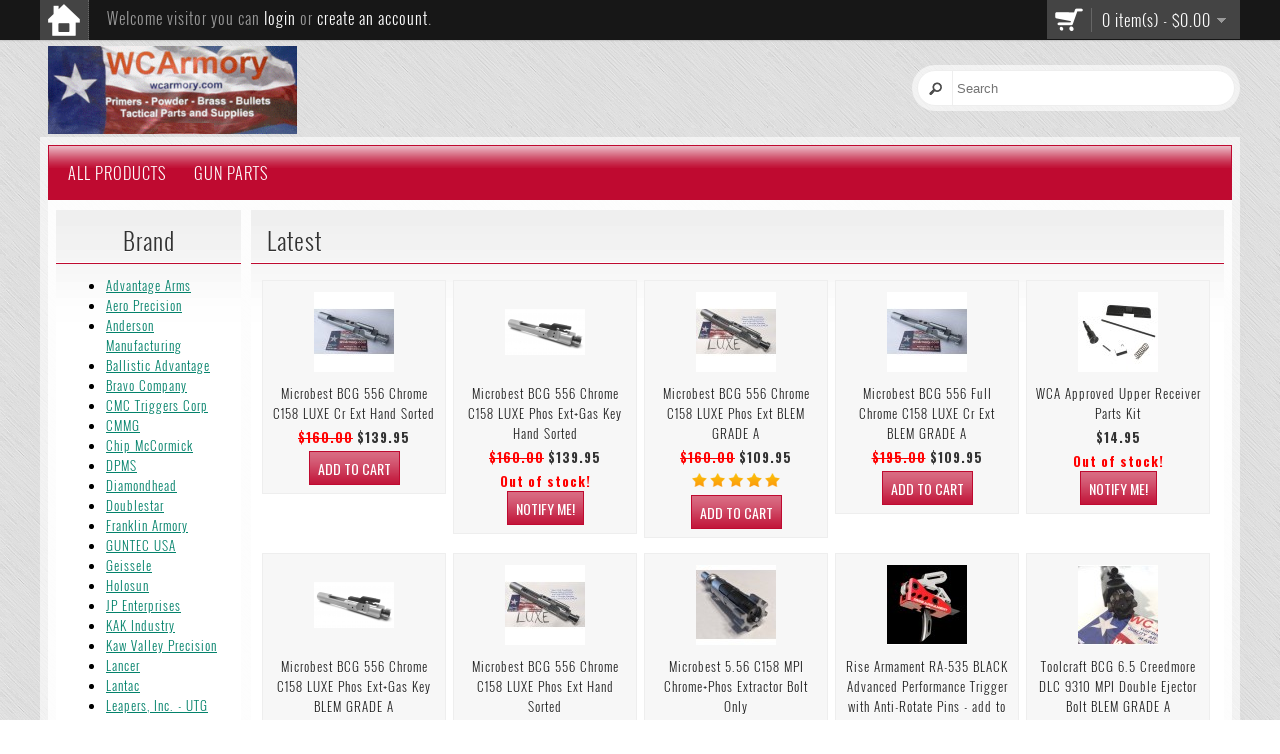

--- FILE ---
content_type: text/html; charset=utf-8
request_url: https://www.wcarmory.com/product/search?tag=Precision
body_size: 13888
content:

			             
<!DOCTYPE html>
<html dir="ltr" lang="en">
<head>
<meta charset="UTF-8" />
<title>Search</title>
<base href="https://www.wcarmory.com/" />
<meta name="viewport" content="width=device-width, initial-scale=1.0" />
<link href="https://www.wcarmory.com/image/data/favicon.png" rel="icon" />
<link href='//fonts.googleapis.com/css?family=Oswald:400,700,300' rel='stylesheet' type='text/css'>
<link href="//fonts.googleapis.com/css?family=Open+Sans:300italic,300,400italic,400,600italic,600,700italic,700,800italic,800" rel="stylesheet" type="text/css">
<link rel="stylesheet" type="text/css" href="catalog/view/theme/nenglilis/stylesheet/skins/wideNenglilis/wideNenglilis.css" />
<link rel="stylesheet" type="text/css" href="catalog/view/theme/nenglilis/stylesheet/skins/wideNenglilis/footerinfo/footerinfo.css" />
<link rel="stylesheet" type="text/css" href="catalog/view/theme/nenglilis/stylesheet/skins/wideNenglilis/prodview/prodview.css" />
<link rel="stylesheet" type="text/css" href="catalog/view/theme/nenglilis/stylesheet/svwp_style.css" />
<style type="text/css">
body { background: #FFF url('image/templates/nenglilis/pattern/default_pattern.jpg') repeat; }
a, a:visited, a b, #menu > ul > li ul > li > a:hover, .breadcrumb a:hover, .box-product .name a, .box-categories .name a, .product-list .name a, .product-grid .name a, .product-info .cart .or a:hover, .box-prodview .name a, .box-product-side .name a, .box-prodview-side .name a, .sideone .name a, .style1 .name a, .style1-fixed:hover .name a, .style2 .name a, .style3 .name a, .style4 .name a, .style5 .name a { color: #; }
#menu, #menu-responsive {	background: #BF0A30 url(catalog/view/theme/nenglilis/image/glossy.png) top repeat-x; border-top:1px solid #BF0A30; border-left:1px solid #BF0A30; border-right:1px solid #BF0A30; }
a.button, input.button, a.inline_button { background: #BF0A30 url('catalog/view/theme/nenglilis/image/whitegradtop.png') top repeat-x; border:1px solid #BF0A30; color:#FFF; }
a.button:hover, input.button:hover, a.inline_button:hover { background: #BF0A30 url('catalog/view/theme/nenglilis/image/blackgradtop.png') top repeat-x; }
.refine { border-bottom:1px solid #BF0A30; }	
.box-category > ul > li a.active { border-left:3px #BF0A30 solid; }
#content .content {	border-top: 1px solid #BF0A30; }
.product-filter { border-bottom: 1px solid #BF0A30; }
#footerinfo { border-top: 1px solid #BF0A30; }
.box .box-content, #column-left .box .box-content, #column-right .box .box-content { border-top:1px #BF0A30 solid; }
.style3 .price { background: #BF0A30; }
</style>
<link rel="stylesheet" type="text/css" href="catalog/view/theme/default/stylesheet/nwa.css" media="screen" />
<script type="text/javascript" src="catalog/view/javascript/jquery/jquery-1.7.1.min.js"></script>
<script type="text/javascript" src="catalog/view/javascript/jquery/ui/jquery-ui-1.8.16.custom.min.js"></script>
<link rel="stylesheet" type="text/css" href="catalog/view/javascript/jquery/ui/themes/ui-lightness/jquery-ui-1.8.16.custom.css" />
<script type="text/javascript" src="catalog/view/theme/nenglilis/js/common.js"></script>
<script type="text/javascript" src="catalog/view/theme/nenglilis/stylesheet/skins/wideNenglilis/prodview/prodview.js"></script>
<script type="text/javascript" src="catalog/view/javascript/jquery/jquery.total-storage.min.js"></script>
<script type="text/javascript" src="catalog/view/javascript/nwa.min.js"></script>
<script type="text/javascript" src="catalog/view/theme/nenglilis/js/jquery.slideViewerPro.1.5.js"></script>
<!--[if IE 7]>
<link rel="stylesheet" type="text/css" href="catalog/view/theme/nenglilis/stylesheet/ie7.css" />
<![endif]-->
<!--[if lt IE 7]>
<link rel="stylesheet" type="text/css" href="catalog/view/theme/nenglilis/stylesheet/ie6.css" />
<script type="text/javascript" src="catalog/view/javascript/DD_belatedPNG_0.0.8a-min.js"></script>
<script type="text/javascript">
DD_belatedPNG.fix('#logo img');
</script>
<![endif]-->
<script>
  (function(i,s,o,g,r,a,m){i['GoogleAnalyticsObject']=r;i[r]=i[r]||function(){
  (i[r].q=i[r].q||[]).push(arguments)},i[r].l=1*new Date();a=s.createElement(o),
  m=s.getElementsByTagName(o)[0];a.async=1;a.src=g;m.parentNode.insertBefore(a,m)
  })(window,document,'script','//www.google-analytics.com/analytics.js','ga');

  ga('create', 'UA-51433120-1', 'wcarmory.com');
  ga('send', 'pageview');

</script>
							<script>
								$(function(){
									var i = (!!$("#livesearch").length ? $("#livesearch") : $("<ul id='livesearch'></ul>") ), s = $("#header [name=search]");
									function repositionLivesearch() { i.css({ top: (s.offset().top+s.outerHeight()), left:s.offset().left, width: s.outerWidth() }); }
									$(window).resize(function(){ repositionLivesearch(); });
									s.keyup(function(e){
										switch (e.keyCode) {
											case 13:
												$(".active", i).length && (window.location = $(".active a", i).attr("href"));
												return false;
											break;
											case 40:
												($(".active", i).length ? $(".active", i).removeClass("active").next().addClass("active") : $("li:first", i).addClass("active"))
												return false;
											break;
											case 38:
												($(".active", i).length ? $(".active", i).removeClass("active").prev().addClass("active") : $("li:last", i).addClass("active"))
												return false;
											break;
											default:
												var query = s.val();
												if (query.length > 2) {
													$.getJSON(
														"https://www.wcarmory.com/?route=product/search/livesearch&search=" + query,
														function(data) {
															i.empty();
															$.each(data, function( k, v ) { i.append("<li><a href='"+v.href+"'><img src='"+v.img+"' alt='"+v.name+"'><span>"+v.name+(v.model ? "<small>"+v.model+"</small>" : '')+"</span><em>"+(v.price ? v.price : '')+"</em></a></li>") });
															i.remove(); $("body").prepend(i); repositionLivesearch();
														}
													);
												} else {
													i.empty();
												}
										}
									}).blur(function(){ setTimeout(function(){ i.hide() },500); }).focus(function(){ repositionLivesearch(); i.show(); });
								});
							</script>
							<style>
								[name=search] {
									outline: none;
								}
								#livesearch, #livesearch * {
									margin: 0;
									padding: 0;
									list-style: none;
								}
								#livesearch {
									position: absolute;
									width: 200px;
									top: 0px;
									background: #ffffff;
									z-index: 100;
									box-shadow: 0px 10px 30px rgba(0,0,0,.5);
								}
								#livesearch li {
									border-top: 1px solid #eeeeee;
								}
								#livesearch a {
									display: block;
									clear: both;
									overflow: hidden;
									line-height: 20px;
									padding: 10px;
									text-decoration: none;
								}
								#livesearch a:hover, #livesearch li.active a {
									background: #38B0E3;
									color: #ffffff;
								}
								#livesearch img {
									float: left;
									width: 50px;
									height: 50px;
									margin-right: 10px;
								}
								#livesearch img[src=''] {
									display: none;
								}
								.more {
									text-align: center;
								}
								#livesearch a em {
									display: block;
									color: #888888;
									font-style: normal;
									font-weight: bold;
								}
								#livesearch a:hover em, #livesearch li.active a em {
									color: white;
								}
								#livesearch strike {
									color: #aaaaaa;
								}
								#livesearch a:hover strike {
									color: lightblue;
								}
								#livesearch small {
									display: block;
								}
							</style>
                        

								
								
				<script type="text/javascript">
					function getURLVar(key) {
						var value 	= [],
							url		= String(document.location),
							query;
						
						if( url.indexOf( '?' ) > -1 ) {
							query = url.split('?');
						} else {
							query = url.split('/');
							query.shift();
							query.shift();
							query.shift();
							query = query.join('/');
							
							query = query.indexOf( '&' ) > -1 ? [ query.substring( 0, query.indexOf('&') ), query.substring( query.indexOf('&')+1 ) ] : [ query, '' ];
							
							value['route'] = query[0];
						}
						
						if (typeof query[1] != 'undefined') {
							var part = query[1].split('&');

							for (i = 0; i < part.length; i++) {
								var data = part[i].split('=');
								
								if (data[0] && data[1]) {
									value[data[0]] = data[1];
								}
							}
							
							if (value[key]) {
								return value[key];
							} else {
								return '';
							}
						}
					}
				</script>
			

																												
								
								
								
				</head>
			
			
<body>
<a href="#" class="scrollup"></a>
<div id="header">
<div class="bgtop">
<div class="wrap">
<div class="links"><a href="https://www.wcarmory.com/" title="Home"></a></div>
  <div id="welcome">
        Welcome visitor you can <a href="https://www.wcarmory.com/account/login">login</a> or <a href="https://www.wcarmory.com/account/register">create an account</a>.      </div>
  <div id="welcome2">
              </div>
  <div id="cart">
  <div class="heading">
    <a><span id="cart-total">0 item(s) - $0.00</span></a></div>
  <div class="content">
        <div class="empty">Your shopping cart is empty!</div>
      </div>
</div>    </div>  
</div>
<div class="wrap">
    <div id="logo"><a href="https://www.wcarmory.com/"><img src="https://www.wcarmory.com/image/data/companies/logo.png" title="WCArmory" alt="WCArmory" /></a></div>
    <div id="search">
    <div class="button-search"></div>
    <input type="text" name="search" placeholder="Search" value="" />
  </div>
  </div>
</div>
<div id="container">
<div id="container2">
<div id="menu-responsive">
<div class="menucat">
<div class="catitem"></div>
<div class="subcat">
<ul>
              	                <li><a href="https://www.wcarmory.com/all-products">All Products</a></li>
                <ul>
                                    </ul>
                                <li><a href="https://www.wcarmory.com/gun-parts">Gun Parts</a></li>
                <ul>
                                   
                                       
                                                                                        <li><a href="https://www.wcarmory.com/gun-parts/80-lowers" class="sekoncat">80% Lowers</a></li>
                                                                                        <li><a href="https://www.wcarmory.com/gun-parts/ar-15" class="sekoncat">AR-15</a></li>
                                                                                        <li><a href="https://www.wcarmory.com/gun-parts/ar-15-7-62x39" class="sekoncat">AR-15 7.62x39</a></li>
                                                                                        <li><a href="https://www.wcarmory.com/gun-parts/ar-45-acp-10mm" class="sekoncat">AR-45 ACP / 10mm</a></li>
                                                                                        <li><a href="https://www.wcarmory.com/gun-parts/barrel-parts" class="sekoncat">Barrel Parts</a></li>
                                                                                        <li><a href="https://www.wcarmory.com/gun-parts/barrels" class="sekoncat">Barrels</a></li>
                                                                                        <li><a href="https://www.wcarmory.com/gun-parts/bcg-s" class="sekoncat">BCG's</a></li>
                                                                                        <li><a href="https://www.wcarmory.com/gun-parts/buffer-springs" class="sekoncat">Buffer Springs</a></li>
                                                                                        <li><a href="https://www.wcarmory.com/gun-parts/buffers" class="sekoncat">Buffers</a></li>
                                                                                        <li><a href="https://www.wcarmory.com/gun-parts/buttstocks" class="sekoncat">Buttstocks</a></li>
                                                                                        <li><a href="https://www.wcarmory.com/gun-parts/flash-hiders-compensators" class="sekoncat">Flash Hiders / Compensators</a></li>
                                                                                        <li><a href="https://www.wcarmory.com/gun-parts/gas-blocks" class="sekoncat">Gas Blocks</a></li>
                                                                                        <li><a href="https://www.wcarmory.com/gun-parts/gas-tubes" class="sekoncat">Gas Tubes</a></li>
                                                                                        <li><a href="https://www.wcarmory.com/gun-parts/gun-parts-by-gun-make-and-model" class="sekoncat">Gun Parts by Gun Make/Model</a></li>
                                                                                        <li><a href="https://www.wcarmory.com/gun-parts/handguards" class="sekoncat">Handguards</a></li>
                                                               
                                       
                                                                                        <li><a href="https://www.wcarmory.com/gun-parts/lower-parts" class="sekoncat">Lower Parts</a></li>
                                                                                        <li><a href="https://www.wcarmory.com/gun-parts/lpk-s" class="sekoncat">LPK'S</a></li>
                                                                                        <li><a href="https://www.wcarmory.com/gun-parts/picatinny-rails-and-covers" class="sekoncat">Picatinny Rails &amp; Covers</a></li>
                                                                                        <li><a href="https://www.wcarmory.com/gun-parts/rifle-parts-kits" class="sekoncat">Rifle Parts Kits</a></li>
                                                                                        <li><a href="https://www.wcarmory.com/gun-parts/sights-and-optics" class="sekoncat">Sights &amp; Optics</a></li>
                                                                                        <li><a href="https://www.wcarmory.com/gun-parts/triggers" class="sekoncat">Triggers</a></li>
                                                                                        <li><a href="https://www.wcarmory.com/gun-parts/upper-parts" class="sekoncat">Upper Parts</a></li>
                                                                                        <li><a href="https://www.wcarmory.com/gun-parts/uppers-assembled" class="sekoncat">Uppers, Assembled</a></li>
                                                                                        <li><a href="https://www.wcarmory.com/gun-parts/uppers-stripped" class="sekoncat">Uppers, Stripped</a></li>
                                                                                        <li><a href="https://www.wcarmory.com/gun-parts/uppers-complete" class="sekoncat">Uppers, Complete</a></li>
                                                                                        <li><a href="https://www.wcarmory.com/gun-parts/ar-15-6-8-spl" class="sekoncat">AR-15 6.8 Spl</a></li>
                                                                                        <li><a href="https://www.wcarmory.com/gun-parts/ar10-lr308" class="sekoncat">AR10 / LR308</a></li>
                                                                                        <li><a href="https://www.wcarmory.com/gun-parts/300-blackout" class="sekoncat">300 Blackout</a></li>
                                                                                        <li><a href="https://www.wcarmory.com/gun-parts/ar-15-9mm" class="sekoncat">AR-9mm</a></li>
                                                                                        <li><a href="https://www.wcarmory.com/gun-parts/magazines" class="sekoncat">Magazines</a></li>
                                                               
                                      
                                    </ul>
                </ul>                
</div>
</div>
</div>
<div id="menu">
  <ul>
        <li><a href="https://www.wcarmory.com/all-products">All Products</a>
          </li>
        <li><a href="https://www.wcarmory.com/gun-parts">Gun Parts</a>
            <div>
                <ul>
                                        <li><a href="https://www.wcarmory.com/gun-parts/80-lowers">80% Lowers</a></li>
                                        <li><a href="https://www.wcarmory.com/gun-parts/ar-15">AR-15</a></li>
                                        <li><a href="https://www.wcarmory.com/gun-parts/ar-15-7-62x39">AR-15 7.62x39</a></li>
                                        <li><a href="https://www.wcarmory.com/gun-parts/ar-45-acp-10mm">AR-45 ACP / 10mm</a></li>
                                        <li><a href="https://www.wcarmory.com/gun-parts/barrel-parts">Barrel Parts</a></li>
                                        <li><a href="https://www.wcarmory.com/gun-parts/barrels">Barrels</a></li>
                                        <li><a href="https://www.wcarmory.com/gun-parts/bcg-s">BCG's</a></li>
                                        <li><a href="https://www.wcarmory.com/gun-parts/buffer-springs">Buffer Springs</a></li>
                                        <li><a href="https://www.wcarmory.com/gun-parts/buffers">Buffers</a></li>
                                        <li><a href="https://www.wcarmory.com/gun-parts/buttstocks">Buttstocks</a></li>
                                        <li><a href="https://www.wcarmory.com/gun-parts/flash-hiders-compensators">Flash Hiders / Compensators</a></li>
                                        <li><a href="https://www.wcarmory.com/gun-parts/gas-blocks">Gas Blocks</a></li>
                                        <li><a href="https://www.wcarmory.com/gun-parts/gas-tubes">Gas Tubes</a></li>
                                        <li><a href="https://www.wcarmory.com/gun-parts/gun-parts-by-gun-make-and-model">Gun Parts by Gun Make/Model</a></li>
                                        <li><a href="https://www.wcarmory.com/gun-parts/handguards">Handguards</a></li>
                            </ul>
                <ul>
                                        <li><a href="https://www.wcarmory.com/gun-parts/lower-parts">Lower Parts</a></li>
                                        <li><a href="https://www.wcarmory.com/gun-parts/lpk-s">LPK'S</a></li>
                                        <li><a href="https://www.wcarmory.com/gun-parts/picatinny-rails-and-covers">Picatinny Rails &amp; Covers</a></li>
                                        <li><a href="https://www.wcarmory.com/gun-parts/rifle-parts-kits">Rifle Parts Kits</a></li>
                                        <li><a href="https://www.wcarmory.com/gun-parts/sights-and-optics">Sights &amp; Optics</a></li>
                                        <li><a href="https://www.wcarmory.com/gun-parts/triggers">Triggers</a></li>
                                        <li><a href="https://www.wcarmory.com/gun-parts/upper-parts">Upper Parts</a></li>
                                        <li><a href="https://www.wcarmory.com/gun-parts/uppers-assembled">Uppers, Assembled</a></li>
                                        <li><a href="https://www.wcarmory.com/gun-parts/uppers-stripped">Uppers, Stripped</a></li>
                                        <li><a href="https://www.wcarmory.com/gun-parts/uppers-complete">Uppers, Complete</a></li>
                                        <li><a href="https://www.wcarmory.com/gun-parts/ar-15-6-8-spl">AR-15 6.8 Spl</a></li>
                                        <li><a href="https://www.wcarmory.com/gun-parts/ar10-lr308">AR10 / LR308</a></li>
                                        <li><a href="https://www.wcarmory.com/gun-parts/300-blackout">300 Blackout</a></li>
                                        <li><a href="https://www.wcarmory.com/gun-parts/ar-15-9mm">AR-9mm</a></li>
                                        <li><a href="https://www.wcarmory.com/gun-parts/magazines">Magazines</a></li>
                            </ul>
              </div>
          </li>
      </ul>
</div>
<div id="notification"></div>
<div id="column-left">
    <div class="box">
  <div class="box-heading">Brand</div>
  <div class="box-content">
        <ul class="box-category">
					<li>
            	<a href="https://www.wcarmory.com/advantage-arms" title="Advantage Arms">
                	Advantage Arms                </a>
            </li>
					<li>
            	<a href="https://www.wcarmory.com/aero-precision" title="Aero Precision">
                	Aero Precision                </a>
            </li>
					<li>
            	<a href="https://www.wcarmory.com/anderson-manufacturing" title="Anderson Manufacturing">
                	Anderson Manufacturing                </a>
            </li>
					<li>
            	<a href="https://www.wcarmory.com/ballistic-advantage" title="Ballistic Advantage">
                	Ballistic Advantage                </a>
            </li>
					<li>
            	<a href="https://www.wcarmory.com/bravo-company" title="Bravo Company">
                	Bravo Company                </a>
            </li>
					<li>
            	<a href="https://www.wcarmory.com/cmc-triggers-corp" title="CMC Triggers Corp">
                	CMC Triggers Corp                </a>
            </li>
					<li>
            	<a href="https://www.wcarmory.com/cmmg" title="CMMG">
                	CMMG                </a>
            </li>
					<li>
            	<a href="https://www.wcarmory.com/chip-mccormick" title="Chip McCormick">
                	Chip McCormick                </a>
            </li>
					<li>
            	<a href="https://www.wcarmory.com/dpms" title="DPMS">
                	DPMS                </a>
            </li>
					<li>
            	<a href="https://www.wcarmory.com/diamondhead" title="Diamondhead">
                	Diamondhead                </a>
            </li>
					<li>
            	<a href="https://www.wcarmory.com/doublestar" title="Doublestar">
                	Doublestar                </a>
            </li>
					<li>
            	<a href="https://www.wcarmory.com/franklin-armory" title="Franklin Armory">
                	Franklin Armory                </a>
            </li>
					<li>
            	<a href="https://www.wcarmory.com/guntec-usa" title="GUNTEC USA">
                	GUNTEC USA                </a>
            </li>
					<li>
            	<a href="https://www.wcarmory.com/geissele" title="Geissele">
                	Geissele                </a>
            </li>
					<li>
            	<a href="https://www.wcarmory.com/holosun" title="Holosun">
                	Holosun                </a>
            </li>
					<li>
            	<a href="https://www.wcarmory.com/jp-enterprises" title="JP Enterprises">
                	JP Enterprises                </a>
            </li>
					<li>
            	<a href="https://www.wcarmory.com/kak-industry" title="KAK Industry">
                	KAK Industry                </a>
            </li>
					<li>
            	<a href="https://www.wcarmory.com/kaw-valley-precision" title="Kaw Valley Precision">
                	Kaw Valley Precision                </a>
            </li>
					<li>
            	<a href="https://www.wcarmory.com/lancer" title="Lancer">
                	Lancer                </a>
            </li>
					<li>
            	<a href="https://www.wcarmory.com/lantac" title="Lantac">
                	Lantac                </a>
            </li>
					<li>
            	<a href="https://www.wcarmory.com/leapers-inc-utg" title="Leapers, Inc. - UTG">
                	Leapers, Inc. - UTG                </a>
            </li>
					<li>
            	<a href="https://www.wcarmory.com/luth-ar" title="Luth-AR">
                	Luth-AR                </a>
            </li>
					<li>
            	<a href="https://www.wcarmory.com/lyman" title="Lyman">
                	Lyman                </a>
            </li>
					<li>
            	<a href="https://www.wcarmory.com/mfs" title="MFS">
                	MFS                </a>
            </li>
					<li>
            	<a href="https://www.wcarmory.com/magpul-industries" title="Magpul Industries">
                	Magpul Industries                </a>
            </li>
					<li>
            	<a href="https://www.wcarmory.com/micro-best" title="MicroBest">
                	MicroBest                </a>
            </li>
					<li>
            	<a href="https://www.wcarmory.com/midwest" title="Midwest">
                	Midwest                </a>
            </li>
					<li>
            	<a href="https://www.wcarmory.com/mission-first" title="Mission First">
                	Mission First                </a>
            </li>
					<li>
            	<a href="https://www.wcarmory.com/new-frontier-armory" title="New Frontier Armory">
                	New Frontier Armory                </a>
            </li>
					<li>
            	<a href="https://www.wcarmory.com/noveske" title="Noveske">
                	Noveske                </a>
            </li>
					<li>
            	<a href="https://www.wcarmory.com/odin-works" title="Odin Works">
                	Odin Works                </a>
            </li>
					<li>
            	<a href="https://www.wcarmory.com/patriot-ordinance" title="Patriot Ordinance">
                	Patriot Ordinance                </a>
            </li>
					<li>
            	<a href="https://www.wcarmory.com/quality-arms" title="Quality Arms">
                	Quality Arms                </a>
            </li>
					<li>
            	<a href="https://www.wcarmory.com/remington" title="Remington">
                	Remington                </a>
            </li>
					<li>
            	<a href="https://www.wcarmory.com/rise-armament" title="Rise Armament">
                	Rise Armament                </a>
            </li>
					<li>
            	<a href="https://www.wcarmory.com/spikes" title="Spikes">
                	Spikes                </a>
            </li>
					<li>
            	<a href="https://www.wcarmory.com/surefire" title="Surefire">
                	Surefire                </a>
            </li>
					<li>
            	<a href="https://www.wcarmory.com/tiger-rock-inc" title="Tiger Rock Inc">
                	Tiger Rock Inc                </a>
            </li>
					<li>
            	<a href="https://www.wcarmory.com/toolcraft-inc" title="Toolcraft Inc.">
                	Toolcraft Inc.                </a>
            </li>
					<li>
            	<a href="https://www.wcarmory.com/trijicon" title="Trijicon">
                	Trijicon                </a>
            </li>
					<li>
            	<a href="https://www.wcarmory.com/troy" title="Troy">
                	Troy                </a>
            </li>
					<li>
            	<a href="https://www.wcarmory.com/velocity-trigger" title="Velocity Trigger (please purchase a Rise Trigger)">
                	Velocity Trigger (please purchase a Rise Trigger)                </a>
            </li>
					<li>
            	<a href="https://www.wcarmory.com/vihta-vuori" title="Vihta Vuori">
                	Vihta Vuori                </a>
            </li>
					<li>
            	<a href="https://www.wcarmory.com/wca-approved-manufacturer" title="WCA Approved Manufacturer">
                	WCA Approved Manufacturer                </a>
            </li>
					<li>
            	<a href="https://www.wcarmory.com/wmd-guns" title="WMD Guns">
                	WMD Guns                </a>
            </li>
					<li>
            	<a href="https://www.wcarmory.com/wheeler" title="Wheeler">
                	Wheeler                </a>
            </li>
					<li>
            	<a href="https://www.wcarmory.com/winchester-17" title="Winchester">
                	Winchester                </a>
            </li>
					<li>
            	<a href="https://www.wcarmory.com/windham-weaponry" title="Windham Weaponry">
                	Windham Weaponry                </a>
            </li>
					<li>
            	<a href="https://www.wcarmory.com/yankee-hill-machine" title="Yankee Hill Machine">
                	Yankee Hill Machine                </a>
            </li>
			</ul>
      </div>
</div>  </div>
 
<div id="content">
				    <div id="nwa_list_container">
        <div class="box" id="nwa_list" >
            <div class="box-content">
                <b id="nwa_list_box_title">Out of stock!</b>
                <br/>
                <span id="nwa_list_box_description">Enter your email to be informed when this product arrives:</span>
                <br/>
                                   
                 
                  
                <input type="text"    name="notify_email"      id="nwa_list_email" value="" />
                <br/>
                <br/>
		  
                <input type="hidden"  name="notify_product_id" id="nwa_list_product_id" value=""/>
                <a class="button" id="nwa_list_register">
                    <span>Send</span>
                </a>
                <a class="button" id="nwa_list_close">
                    <span>Close</span>
                </a>
                <div  id="nwa_list_msg"></div>
            </div>
        </div>
    </div>
    <script type="text/javascript">
                         
        $(function() { 
                                     
            $('input[onclick*="addToCart"],a[onclick*="addToCart"]').nwaList({
                title:'Out of stock!',
                text:'Notify me!',
                out_stock_list:[1,2,3,4,5,6,7,8,9,10,11,12,13,14,15,16,1141,1263,23,24,25,26,27,29,30,31,32,33,34,35,36,37,38,39,40,41,43,44,45,46,47,48,49,50,51,52,53,54,55,56,57,58,59,60,61,62,63,64,65,66,67,68,69,70,71,72,73,74,75,76,77,78,79,80,81,82,83,84,85,86,87,88,89,90,91,92,93,94,95,96,97,98,99,100,101,102,103,104,105,106,107,108,109,110,111,112,113,114,115,116,117,118,119,120,121,122,123,124,125,126,127,128,129,130,131,132,133,134,135,136,137,138,139,140,141,142,143,144,145,146,147,148,149,150,151,152,153,154,155,156,157,158,159,160,161,162,163,164,165,166,167,168,169,170,171,172,173,174,175,176,177,178,179,180,181,182,183,184,185,186,187,188,189,190,191,192,193,194,195,196,197,198,199,200,201,202,203,204,205,206,1267,208,209,210,211,212,214,215,216,217,218,219,220,221,222,224,225,226,227,228,229,230,231,232,233,234,235,236,237,238,239,240,241,242,243,244,245,246,247,248,249,250,251,252,253,254,255,256,257,258,259,260,261,262,263,264,265,266,267,268,269,270,271,272,273,274,275,276,277,278,279,280,281,282,283,284,285,286,287,288,289,290,291,292,293,294,295,296,297,298,299,300,301,302,303,304,305,306,307,308,309,310,311,312,313,314,315,316,317,318,319,320,321,322,323,324,325,326,327,328,329,330,331,332,333,334,335,336,337,338,339,340,341,342,343,344,345,346,347,348,349,350,351,352,353,354,355,356,357,358,359,360,361,362,363,364,365,366,367,368,369,370,371,372,373,374,375,376,377,378,379,380,381,382,383,384,385,386,387,388,389,390,391,392,393,394,395,396,397,398,399,400,401,402,403,404,405,406,407,408,409,410,411,412,413,414,415,416,417,418,419,420,421,422,423,424,425,426,427,428,429,430,431,432,433,434,435,436,437,438,439,440,441,442,443,444,445,446,447,448,449,450,451,452,453,454,455,456,457,458,459,460,461,462,463,464,465,466,1278,1279,469,470,1275,1276,1277,475,476,477,478,479,1261,481,482,483,484,485,486,487,488,489,490,491,492,493,494,495,496,497,498,499,1264,501,502,503,504,505,506,507,508,509,510,511,512,513,514,515,516,517,518,519,520,521,522,523,524,525,526,527,528,530,531,532,533,534,535,536,1181,538,539,540,541,542,543,544,545,546,547,548,549,550,551,552,553,554,555,556,557,558,559,560,561,562,563,564,565,566,567,568,569,570,571,572,573,574,575,576,577,578,579,580,581,582,583,584,585,586,587,588,589,590,591,592,593,594,595,596,597,598,599,600,601,602,603,604,605,606,607,609,610,611,612,613,614,615,616,617,618,619,620,621,622,623,624,625,626,627,628,629,630,631,632,633,634,635,636,637,638,639,640,1266,642,643,644,645,646,647,648,649,650,651,652,653,654,655,656,657,658,659,660,1180,662,663,664,1274,985,668,669,670,671,672,673,674,675,676,677,678,679,680,681,682,683,684,685,686,687,688,689,690,691,692,693,694,695,696,697,698,699,700,701,702,703,704,705,706,707,708,1249,710,711,712,713,714,715,716,717,718,719,720,721,722,723,724,725,726,727,728,729,730,731,732,733,734,735,736,737,738,739,740,741,742,743,744,745,746,747,748,749,750,751,752,753,754,755,756,757,758,759,760,761,762,763,764,765,766,767,768,769,770,771,772,773,774,775,776,777,778,779,780,781,782,783,784,785,787,788,789,1273,1268,1269,1270,1271,796,797,798,799,800,801,802,803,804,805,806,807,808,809,810,811,812,813,814,815,816,817,818,819,820,821,822,823,824,825,826,827,828,829,830,831,832,833,834,835,1134,836,837,838,839,840,841,842,843,844,845,846,1260,848,849,850,851,852,853,854,855,856,857,858,859,860,861,862,863,864,865,866,867,868,869,870,871,872,873,874,875,876,877,878,879,880,881,882,883,884,885,886,887,888,889,890,891,892,893,894,895,896,897,898,899,900,901,1262,903,904,905,906,907,908,909,910,911,912,913,914,915,916,917,918,920,921,922,923,924,925,926,1305,1285,1258,1254,929,930,931,932,933,934,935,936,937,938,939,940,942,943,941,944,945,946,947,948,949,950,951,952,962,953,954,955,956,957,1256,958,960,1253,1252,963,964,965,966,1257,968,969,970,971,972,973,974,975,976,977,978,979,1255,986,984,983,982,981,987,988,989,991,990,998,999,996,997,994,993,992,1005,1006,1007,1290,1248,1003,1002,1001,1000,1021,1008,1009,1014,1288,1010,1011,1012,1017,1013,1015,1016,1018,1019,1020,1054,1032,1031,1030,1029,1028,1059,1022,1033,1034,1058,1035,1036,1037,1038,1039,1040,1041,1042,1043,1044,1045,1046,1047,1048,1049,1050,1051,1052,1053,1055,1060,1061,1062,1063,1064,1065,1071,1068,1067,1066,1100,1081,1077,1078,1097,1145,1080,1135,1073,1105,1079,1095,1072,1074,1112,1075,1076,1146,1089,1087,1082,1083,1084,1085,1086,1098,1088,1099,1090,1091,1092,1118,1282,1116,1123,1117,1096,1114,1113,1109,1115,1111,1107,1108,1129,1104,1103,1119,1110,1102,1120,1121,1122,1124,1125,1286,1127,1128,1131,1137,1132,1133,1136,1140,1142,1143,1169,1167,1152,1150,1170,1162,1147,1168,1157,1159,1149,1151,1153,1154,1156,1158,1163,1160,1161,1171,1164,1165,1166,1174,1184,1178,1177,1182,1183,1186,1187,1188,1189,1190,1191,1192,1193,1194,1196,1197,1205,1198,1199,1200,1202,1203,1204,1206,1207,1208,1209,1211,1212,1214,1216,1217,1224,1218,1220,1221,1222,1223,1225,1227,1228,1235,1259,1229,1230,1231,1232,1238,1233,1234,1250,1236,1237,1244,1239,1240,1245,1241,1242,1243,1272,1247,1246,1280,1281,1304,1292,1299,1283,1284,1295,1287,1289,1291,1302,1293,1294,1298,1297,1300,1309,1301,1307,1303,1306,1308,1311,1310,1313,1312,1316,1314,1315,1317,1318,1319,1320,1321,1323,1329,1332,1324,1322,1330,1331,1325,1326,1327,1328,1337,1333,1334,1335,1336,1345,1341,1338,1351,1352,1339,1340,1342,1346,1343,1344,1349,1347,1348,1350,1353,1357,1354,1355,1356,1358,1359,1360,1362,1379,1361,1367,1363,1364,1365,1366,1368,1369,1370,1376,1371,1373,1372,1374,1378,1375,1377,1382,1380,1383,1385,1402,1386,1387,1389,1390,1391,1392,1403,1396,1400,1394,1395,1397,1407,1404,1408,1410,1413,1412,1415],
                gray_style:false,
                show_mode: 1            })         
        });
                            
    </script>
	

<div class="box">
  <div class="box-heading">Latest</div>
  <div class="box-content">
      <div class="box-product">
            <div>
                <div class="image"><a href="https://www.wcarmory.com/microbest-bcg-556-chrome-c158-luxe-cr-ext-1416.htm"><img src="https://www.wcarmory.com/image-smp/microbest-0223-cr-cr-luxe-microbest-bcg-556-chrome-c158-luxe-cr-ext-00000000223x-all-products_767648_80x80.jpg" alt="Microbest BCG 556 Chrome C158 LUXE Cr Ext All Products" /></a></div>
                <div class="name"><a href="https://www.wcarmory.com/microbest-bcg-556-chrome-c158-luxe-cr-ext-1416.htm">Microbest BCG 556 Chrome C158 LUXE Cr Ext Hand Sorted </a></div>
                <div class="price">
                    <span class="price-old">$160.00</span> <span class="price-new">$139.95</span>
                  </div>
                        <div class="cart"><input type="button" value="Add to Cart" onclick="addToCart('1416');" class="button" /></div>
      </div>
            <div>
                <div class="image"><a href="https://www.wcarmory.com/microbest-bcg-556-chrome-c158-luxe-phos-ext-gas-key-1415.htm"><img src="https://www.wcarmory.com/image-smp/microbest-0481-microbest-bcg-556-chrome-c158-luxe-phos-ext-gas-key-000000004817-all-products_767656_80x80.png" alt="Microbest BCG 556 Chrome C158 LUXE Phos Ext+Gas Key All Products" /></a></div>
                <div class="name"><a href="https://www.wcarmory.com/microbest-bcg-556-chrome-c158-luxe-phos-ext-gas-key-1415.htm">Microbest BCG 556 Chrome C158 LUXE Phos Ext+Gas Key Hand Sorted</a></div>
                <div class="price">
                    <span class="price-old">$160.00</span> <span class="price-new">$139.95</span>
                  </div>
                        <div class="cart"><input type="button" value="Add to Cart" onclick="addToCart('1415');" class="button" /></div>
      </div>
            <div>
                <div class="image"><a href="https://www.wcarmory.com/microbest-bcg-556-chrome-c158-luxe-phos-ext-blem-grade-a.htm"><img src="https://www.wcarmory.com/image-smp/microbest-1101-c-luxe-microbest-bcg-556-chrome-c158-luxe-all-products_767646_80x80.jpg" alt="Microbest BCG 556 Chrome C158 LUXE Phos Ext BLEM GRADE A All Products" /></a></div>
                <div class="name"><a href="https://www.wcarmory.com/microbest-bcg-556-chrome-c158-luxe-phos-ext-blem-grade-a.htm">Microbest BCG 556 Chrome C158 LUXE Phos Ext BLEM GRADE A</a></div>
                <div class="price">
                    <span class="price-old">$160.00</span> <span class="price-new">$109.95</span>
                  </div>
                        <div class="rating"><img src="catalog/view/theme/nenglilis/image/stars-5.png" alt="Based on 2 reviews." /></div>
                <div class="cart"><input type="button" value="Add to Cart" onclick="addToCart('1406');" class="button" /></div>
      </div>
            <div>
                <div class="image"><a href="https://www.wcarmory.com/microbest-bcg-556-chrome-c158-luxe-cr-ext-blem-grade-a.htm"><img src="https://www.wcarmory.com/image-smp/microbest-0223-cr-cr-luxe-microbest-bcg-556-chrome-c158-luxe-cr-ext-00000000223x-all-products_767648_80x80.jpg" alt="Microbest BCG 556 Full Chrome C158 LUXE Cr Ext  BLEM GRADE A All Products" /></a></div>
                <div class="name"><a href="https://www.wcarmory.com/microbest-bcg-556-chrome-c158-luxe-cr-ext-blem-grade-a.htm">Microbest BCG 556 Full Chrome C158 LUXE Cr Ext  BLEM GRADE A</a></div>
                <div class="price">
                    <span class="price-old">$195.00</span> <span class="price-new">$109.95</span>
                  </div>
                        <div class="cart"><input type="button" value="Add to Cart" onclick="addToCart('1405');" class="button" /></div>
      </div>
            <div>
                <div class="image"><a href="https://www.wcarmory.com/wca-approved-upper-receiver-parts-kit.htm"><img src="https://www.wcarmory.com/image-smp/anderson-manufacturing-am-upper-parts-kit-anderson-upper-receiver-parts-kit-000000007580-all-products_536675_80x80.jpg" alt="WCA Approved Upper Receiver Parts Kit All Products" /></a></div>
                <div class="name"><a href="https://www.wcarmory.com/wca-approved-upper-receiver-parts-kit.htm">WCA Approved Upper Receiver Parts Kit</a></div>
                <div class="price">
                    $14.95                  </div>
                        <div class="cart"><input type="button" value="Add to Cart" onclick="addToCart('1403');" class="button" /></div>
      </div>
            <div>
                <div class="image"><a href="https://www.wcarmory.com/microbest-bcg-556-chrome-c158-luxe-phos-ext-gas-key-blem-grade-a.htm"><img src="https://www.wcarmory.com/image-smp/microbest-0481-microbest-bcg-556-chrome-c158-luxe-phos-ext-gas-key-000000004817-all-products_767656_80x80.png" alt="Microbest BCG 556 Chrome C158 LUXE Phos Ext+Gas Key BLEM GRADE A All Products" /></a></div>
                <div class="name"><a href="https://www.wcarmory.com/microbest-bcg-556-chrome-c158-luxe-phos-ext-gas-key-blem-grade-a.htm">Microbest BCG 556 Chrome C158 LUXE Phos Ext+Gas Key BLEM GRADE A</a></div>
                <div class="price">
                    <span class="price-old">$150.00</span> <span class="price-new">$109.95</span>
                  </div>
                        <div class="cart"><input type="button" value="Add to Cart" onclick="addToCart('1402');" class="button" /></div>
      </div>
            <div>
                <div class="image"><a href="https://www.wcarmory.com/microbest-bcg-556-chrome-c158-luxe-phos-ext-hand-sorted.htm"><img src="https://www.wcarmory.com/image-smp/microbest-1101-c-luxe-microbest-bcg-556-chrome-c158-luxe-all-products_767646_80x80.jpg" alt="Microbest BCG 556 Chrome C158 LUXE All Products" /></a></div>
                <div class="name"><a href="https://www.wcarmory.com/microbest-bcg-556-chrome-c158-luxe-phos-ext-hand-sorted.htm">Microbest BCG 556 Chrome C158 LUXE Phos Ext Hand Sorted</a></div>
                <div class="price">
                    <span class="price-old">$170.00</span> <span class="price-new">$139.95</span>
                  </div>
                        <div class="rating"><img src="catalog/view/theme/nenglilis/image/stars-5.png" alt="Based on 6 reviews." /></div>
                <div class="cart"><input type="button" value="Add to Cart" onclick="addToCart('1399');" class="button" /></div>
      </div>
            <div>
                <div class="image"><a href="https://www.wcarmory.com/microbest-223-5-56-c158-mpi-chrome-phos-extractor-bolt-only.htm"><img src="https://www.wcarmory.com/image-smp/microbest-1388-microbest-223-5-56-c158-mpi-chrome-phos-extractor-bolt-only-0000001388x-all-products_767638_80x80.jpg" alt="Microbest .223/5.56 C158 MPI Chrome+Phos Extractor  Bolt Only All Products" /></a></div>
                <div class="name"><a href="https://www.wcarmory.com/microbest-223-5-56-c158-mpi-chrome-phos-extractor-bolt-only.htm">Microbest 5.56 C158 MPI Chrome+Phos Extractor  Bolt Only</a></div>
                <div class="price">
                    <span class="price-old">$69.95</span> <span class="price-new">$63.95</span>
                  </div>
                        <div class="rating"><img src="catalog/view/theme/nenglilis/image/stars-5.png" alt="Based on 3 reviews." /></div>
                <div class="cart"><input type="button" value="Add to Cart" onclick="addToCart('1388');" class="button" /></div>
      </div>
            <div>
                <div class="image"><a href="https://www.wcarmory.com/rise-armament-ra-535-black-advanced-performance-trigger-with-anti-rotate-pins-add-to-cart-for-price.htm"><img src="https://www.wcarmory.com/image-smp/rise-armament-ra-535-blk-arp-rise-armament-ra-535-black-advanced-performance-trigger-with-anti-rotate-pins-add-to-cart-for-price-0000001381x-all-products_740310_80x80.jpg" alt="Rise Armament RA-535 BLACK Advanced Performance Trigger with Anti-Rotate Pins - add to cart for price All Products" /></a></div>
                <div class="name"><a href="https://www.wcarmory.com/rise-armament-ra-535-black-advanced-performance-trigger-with-anti-rotate-pins-add-to-cart-for-price.htm">Rise Armament RA-535 BLACK Advanced Performance Trigger with Anti-Rotate Pins - add to cart for price</a></div>
                <div class="price">
                    <span class="price-old">$209.00</span> <span class="price-new">$164.95</span>
                  </div>
                        <div class="cart"><input type="button" value="Add to Cart" onclick="addToCart('1381');" class="button" /></div>
      </div>
            <div>
                <div class="image"><a href="https://www.wcarmory.com/toolcraft-bcg-6-5-creedmore-dlc-9310-mpi-double-ejector-bolt-blem-grade-a.htm"><img src="https://www.wcarmory.com/image-smp/toolcraft-inc-1248-toolcraft-bcg-6-5-creedmore-black-nitride-carrier-with-9310-mpi-double-ejector-bolt-00000001248x-all-products_554651_80x80.jpg" alt="Toolcraft BCG 6.5 Creedmore DLC 9310 MPI Double Ejector Bolt BLEM GRADE A All Products" /></a></div>
                <div class="name"><a href="https://www.wcarmory.com/toolcraft-bcg-6-5-creedmore-dlc-9310-mpi-double-ejector-bolt-blem-grade-a.htm">Toolcraft BCG 6.5 Creedmore DLC 9310 MPI Double Ejector Bolt BLEM GRADE A</a></div>
                <div class="price">
                    <span class="price-old">$172.95</span> <span class="price-new">$172.95</span>
                  </div>
                        <div class="cart"><input type="button" value="Add to Cart" onclick="addToCart('1379');" class="button" /></div>
      </div>
            <div>
                <div class="image"><a href="https://www.wcarmory.com/toolcraft-bcg-308-black-nitride-carrier-9310-mpi-bolt-blem-grade-a.htm"><img src="https://www.wcarmory.com/image-smp/toolcraft-inc-000000012065-toolcraft-bcg-308-black-nitride-carrier-with-9310-mpi-bolt-000000012065-all-products_531495_80x80.jpg" alt="Toolcraft BCG 308 Black Nitride Carrier 9310 MPI Bolt BLEM GRADE B All Products" /></a></div>
                <div class="name"><a href="https://www.wcarmory.com/toolcraft-bcg-308-black-nitride-carrier-9310-mpi-bolt-blem-grade-a.htm">Toolcraft BCG 308 Black Nitride Carrier 9310 MPI Bolt BLEM GRADE A</a></div>
                <div class="price">
                    <span class="price-old">$140.00</span> <span class="price-new">$124.95</span>
                  </div>
                        <div class="cart"><input type="button" value="Add to Cart" onclick="addToCart('1376');" class="button" /></div>
      </div>
            <div>
                <div class="image"><a href="https://www.wcarmory.com/toolcraft-bcg-223-5-56-ion-bond-dlc-grey-with-c158-mpi-bolt-small-blem-grade-a.htm"><img src="https://www.wcarmory.com/image-smp/toolcraft-inc-5165457997-toolcraft-bcg-223-5-56-ion-bond-dlc-grey-with-c158-mpi-bolt-00000001361x-all-products_707040_80x80.jpg" alt="Toolcraft BCG 223/5.56 Ion Bond DLC Grey with C158 MPI Bolt SMALL BLEM GRADE A All Products" /></a></div>
                <div class="name"><a href="https://www.wcarmory.com/toolcraft-bcg-223-5-56-ion-bond-dlc-grey-with-c158-mpi-bolt-small-blem-grade-a.htm">Toolcraft BCG 5.56 DLC Grey C158 MPI Bolt OCKS Screws BLEM GRADE A</a></div>
                <div class="price">
                    <span class="price-old">$150.00</span> <span class="price-new">$119.95</span>
                  </div>
                        <div class="cart"><input type="button" value="Add to Cart" onclick="addToCart('1372');" class="button" /></div>
      </div>
          </div>    
      </div>
</div>
				
									<span xmlns:v="http://rdf.data-vocabulary.org/#">
													<span typeof="v:Breadcrumb">
								<a href="https://www.wcarmory.com/" rel="v:url" property="v:title" title="Home" alt="Home"></a>
							</span>
													<span typeof="v:Breadcrumb">
								<a href="https://www.wcarmory.com/product/search?tag=Precision" rel="v:url" property="v:title" title="Search" alt="Search"></a>
							</span>
											</span>
							
			
  <div class="breadcrumb">
        <a href="https://www.wcarmory.com/">Home</a>
         &raquo; <a href="https://www.wcarmory.com/product/search?tag=Precision">Search</a>
      </div>
  <h1>Search</h1>
  <b>Search Criteria</b>
  <div class="content">
    <p>Search:            <input type="text" name="search" value="" onclick="this.value = '';" onkeydown="this.style.color = '000000'" style="color: #999;" />
            <select name="category_id">
        <option value="0">All Categories</option>
                        <option value="123">6.5 Grendel</option>
                                        <option value="1">All Products</option>
                                        <option value="126">Blems</option>
                                        <option value="32">Books, Videos & Software</option>
                                        <option value="124">Free Shipping</option>
                                        <option value="122">Restrictions</option>
                                <option value="55">&nbsp;&nbsp;&nbsp;&nbsp;&nbsp;&nbsp;High Capacity Magazine</option>
                                        <option value="64">&nbsp;&nbsp;&nbsp;&nbsp;&nbsp;&nbsp;Local Pickup Only</option>
                                        <option value="121">&nbsp;&nbsp;&nbsp;&nbsp;&nbsp;&nbsp;PRE-ORDER</option>
                                        <option value="10">&nbsp;&nbsp;&nbsp;&nbsp;&nbsp;&nbsp;Drop Ship Items</option>
                                                <option value="8">Shooting Gear</option>
                                <option value="21">&nbsp;&nbsp;&nbsp;&nbsp;&nbsp;&nbsp;Brass Catchers & Brass Deflectors</option>
                                        <option value="22">&nbsp;&nbsp;&nbsp;&nbsp;&nbsp;&nbsp;Earmuffs & Ear Plugs</option>
                                        <option value="12">&nbsp;&nbsp;&nbsp;&nbsp;&nbsp;&nbsp;Gun Cases & Safes</option>
                                <option value="13">&nbsp;&nbsp;&nbsp;&nbsp;&nbsp;&nbsp;&nbsp;&nbsp;&nbsp;&nbsp;&nbsp;&nbsp;Rifle/Shotgun Cases</option>
                                        <option value="31">&nbsp;&nbsp;&nbsp;&nbsp;&nbsp;&nbsp;Gun Racks & Stands</option>
                                        <option value="9">&nbsp;&nbsp;&nbsp;&nbsp;&nbsp;&nbsp;Snap Caps, Action Dummies & Dry Fire Blocks</option>
                                        <option value="19">&nbsp;&nbsp;&nbsp;&nbsp;&nbsp;&nbsp;Speedloaders & Magazine Accessories</option>
                                        <option value="54">&nbsp;&nbsp;&nbsp;&nbsp;&nbsp;&nbsp;Targets</option>
                                        <option value="92">&nbsp;&nbsp;&nbsp;&nbsp;&nbsp;&nbsp;Exploding Targets</option>
                                                <option value="73">Gun Parts</option>
                                <option value="62">&nbsp;&nbsp;&nbsp;&nbsp;&nbsp;&nbsp;80% Lowers</option>
                                        <option value="119">&nbsp;&nbsp;&nbsp;&nbsp;&nbsp;&nbsp;AR-15</option>
                                <option value="24">&nbsp;&nbsp;&nbsp;&nbsp;&nbsp;&nbsp;&nbsp;&nbsp;&nbsp;&nbsp;&nbsp;&nbsp;Buffer Tubes</option>
                                <option value="14">&nbsp;&nbsp;&nbsp;&nbsp;&nbsp;&nbsp;&nbsp;&nbsp;&nbsp;&nbsp;&nbsp;&nbsp;Charging Handles</option>
                                <option value="46">&nbsp;&nbsp;&nbsp;&nbsp;&nbsp;&nbsp;&nbsp;&nbsp;&nbsp;&nbsp;&nbsp;&nbsp;Forend Grips</option>
                                <option value="25">&nbsp;&nbsp;&nbsp;&nbsp;&nbsp;&nbsp;&nbsp;&nbsp;&nbsp;&nbsp;&nbsp;&nbsp;Receiver End Plates</option>
                                <option value="16">&nbsp;&nbsp;&nbsp;&nbsp;&nbsp;&nbsp;&nbsp;&nbsp;&nbsp;&nbsp;&nbsp;&nbsp;Rimfire Conversion Kits and Magazines</option>
                                        <option value="20">&nbsp;&nbsp;&nbsp;&nbsp;&nbsp;&nbsp;AR-15 7.62x39</option>
                                        <option value="109">&nbsp;&nbsp;&nbsp;&nbsp;&nbsp;&nbsp;AR-45 ACP / 10mm</option>
                                        <option value="84">&nbsp;&nbsp;&nbsp;&nbsp;&nbsp;&nbsp;Barrel Parts</option>
                                        <option value="96">&nbsp;&nbsp;&nbsp;&nbsp;&nbsp;&nbsp;Barrels</option>
                                        <option value="98">&nbsp;&nbsp;&nbsp;&nbsp;&nbsp;&nbsp;BCG's</option>
                                <option value="125">&nbsp;&nbsp;&nbsp;&nbsp;&nbsp;&nbsp;&nbsp;&nbsp;&nbsp;&nbsp;&nbsp;&nbsp;BLEM</option>
                                        <option value="26">&nbsp;&nbsp;&nbsp;&nbsp;&nbsp;&nbsp;Buffer Springs</option>
                                        <option value="113">&nbsp;&nbsp;&nbsp;&nbsp;&nbsp;&nbsp;Buffers</option>
                                        <option value="85">&nbsp;&nbsp;&nbsp;&nbsp;&nbsp;&nbsp;Buttstocks</option>
                                        <option value="95">&nbsp;&nbsp;&nbsp;&nbsp;&nbsp;&nbsp;Flash Hiders / Compensators</option>
                                        <option value="103">&nbsp;&nbsp;&nbsp;&nbsp;&nbsp;&nbsp;Gas Blocks</option>
                                        <option value="104">&nbsp;&nbsp;&nbsp;&nbsp;&nbsp;&nbsp;Gas Tubes</option>
                                        <option value="29">&nbsp;&nbsp;&nbsp;&nbsp;&nbsp;&nbsp;Gun Parts by Gun Make/Model</option>
                                <option value="28">&nbsp;&nbsp;&nbsp;&nbsp;&nbsp;&nbsp;&nbsp;&nbsp;&nbsp;&nbsp;&nbsp;&nbsp;FAL</option>
                                        <option value="94">&nbsp;&nbsp;&nbsp;&nbsp;&nbsp;&nbsp;Handguards</option>
                                        <option value="82">&nbsp;&nbsp;&nbsp;&nbsp;&nbsp;&nbsp;Lower Parts</option>
                                        <option value="99">&nbsp;&nbsp;&nbsp;&nbsp;&nbsp;&nbsp;LPK'S</option>
                                        <option value="30">&nbsp;&nbsp;&nbsp;&nbsp;&nbsp;&nbsp;Picatinny Rails &amp; Covers</option>
                                        <option value="27">&nbsp;&nbsp;&nbsp;&nbsp;&nbsp;&nbsp;Rifle Parts Kits</option>
                                        <option value="86">&nbsp;&nbsp;&nbsp;&nbsp;&nbsp;&nbsp;Sights &amp; Optics</option>
                                <option value="18">&nbsp;&nbsp;&nbsp;&nbsp;&nbsp;&nbsp;&nbsp;&nbsp;&nbsp;&nbsp;&nbsp;&nbsp;Centerfire Rifle Scopes</option>
                                <option value="17">&nbsp;&nbsp;&nbsp;&nbsp;&nbsp;&nbsp;&nbsp;&nbsp;&nbsp;&nbsp;&nbsp;&nbsp;Rimfire Rifle Scopes</option>
                                <option value="118">&nbsp;&nbsp;&nbsp;&nbsp;&nbsp;&nbsp;&nbsp;&nbsp;&nbsp;&nbsp;&nbsp;&nbsp;Scope Bases & Mounts</option>
                                <option value="45">&nbsp;&nbsp;&nbsp;&nbsp;&nbsp;&nbsp;&nbsp;&nbsp;&nbsp;&nbsp;&nbsp;&nbsp;Scope Mounting Tools</option>
                                <option value="36">&nbsp;&nbsp;&nbsp;&nbsp;&nbsp;&nbsp;&nbsp;&nbsp;&nbsp;&nbsp;&nbsp;&nbsp;Spotting Scopes</option>
                                        <option value="101">&nbsp;&nbsp;&nbsp;&nbsp;&nbsp;&nbsp;Triggers</option>
                                        <option value="83">&nbsp;&nbsp;&nbsp;&nbsp;&nbsp;&nbsp;Upper Parts</option>
                                        <option value="111">&nbsp;&nbsp;&nbsp;&nbsp;&nbsp;&nbsp;Uppers, Assembled</option>
                                        <option value="97">&nbsp;&nbsp;&nbsp;&nbsp;&nbsp;&nbsp;Uppers, Stripped</option>
                                        <option value="61">&nbsp;&nbsp;&nbsp;&nbsp;&nbsp;&nbsp;Uppers, Complete</option>
                                        <option value="110">&nbsp;&nbsp;&nbsp;&nbsp;&nbsp;&nbsp;AR-15 6.8 Spl</option>
                                        <option value="106">&nbsp;&nbsp;&nbsp;&nbsp;&nbsp;&nbsp;AR10 / LR308</option>
                                        <option value="87">&nbsp;&nbsp;&nbsp;&nbsp;&nbsp;&nbsp;300 Blackout</option>
                                        <option value="108">&nbsp;&nbsp;&nbsp;&nbsp;&nbsp;&nbsp;AR-9mm</option>
                                        <option value="67">&nbsp;&nbsp;&nbsp;&nbsp;&nbsp;&nbsp;Magazines</option>
                                                <option value="88">Pistol Parts</option>
                                        <option value="107">Tools</option>
                                        <option value="4">Camping &amp; Survival</option>
                                <option value="15">&nbsp;&nbsp;&nbsp;&nbsp;&nbsp;&nbsp;Food</option>
                                        <option value="23">&nbsp;&nbsp;&nbsp;&nbsp;&nbsp;&nbsp;Navigation &amp; Communication</option>
                                      </select>
            <input type="checkbox" name="sub_category" value="1" id="sub_category" />
            <label for="sub_category">Search in subcategories</label>
    </p>
        <input type="checkbox" name="description" value="1" id="description" />
        <label for="description">Search in product descriptions</label>

			<input type="checkbox" name="filter_instock" value="1" id="filter_instock"  />
			<label for="filter_instock">In stock only</label>
			
  </div>
  <div class="buttons">
    <div class="right"><input type="button" value="Search" id="button-search" class="button" /></div>
  </div>
  <h2>Products meeting the search criteria</h2>

		  		  <div id="brainyfilter-product-container">
		  
    <div class="content">There is no product that matches the search criteria.</div>
  
		  </div>
		  		  
  <style>
.purechat-poweredby-container{display:none;}
</style>
<script type='text/javascript' data-cfasync='false'>window.purechatApi = { l: [], t: [], on: function () { this.l.push(arguments); } }; (function () { var done = false; var script = document.createElement('script'); script.async = true; script.type = 'text/javascript'; script.src = 'https://app.purechat.com/VisitorWidget/WidgetScript'; document.getElementsByTagName('HEAD').item(0).appendChild(script); script.onreadystatechange = script.onload = function (e) { if (!done && (!this.readyState || this.readyState == 'loaded' || this.readyState == 'complete')) { var w = new PCWidget({c: 'e1635675-476d-4b03-a0a9-acbdc01d170a', f: true }); done = true; } }; })();</script></div>
<script type="text/javascript"><!--
$('#content input[name=\'search\']').keydown(function(e) {
	if (e.keyCode == 13) {
		$('#button-search').trigger('click');
	}
});

$('select[name=\'category_id\']').bind('change', function() {
	if (this.value == '0') {
		$('input[name=\'sub_category\']').attr('disabled', 'disabled');
		$('input[name=\'sub_category\']').removeAttr('checked');
	} else {
		$('input[name=\'sub_category\']').removeAttr('disabled');
	}
});

$('select[name=\'category_id\']').trigger('change');

$('#button-search').bind('click', function() {
	url = 'index.php?route=product/search';
	
	var search = $('#content input[name=\'search\']').attr('value');
	
	if (search) {
		url += '&search=' + encodeURIComponent(search);
	}

	var category_id = $('#content select[name=\'category_id\']').attr('value');
	
	if (category_id > 0) {
		url += '&category_id=' + encodeURIComponent(category_id);
	}
	
	var sub_category = $('#content input[name=\'sub_category\']:checked').attr('value');
	
	if (sub_category) {
		url += '&sub_category=true';
	}
		
	var filter_description = $('#content input[name=\'description\']:checked').attr('value');
	
	if (filter_description) {
		url += '&description=true';
	}


		
		var filter_instock = $('#content input[name=\'filter_instock\']:checked').attr('value');
	
		if (filter_instock) {
			url += '&filter_instock=true';
		}
		
			
	location = url;
});

function display(view) {
	if (view == 'list') {
		$('.product-grid').attr('class', 'product-list');
		
		$('.product-list > div').each(function(index, element) {
			html  = '<div class="right">';
			var price = $(element).find('.price').html();
			
			if (price != null) {
				html += '<div class="price">' + price  + '</div>';
			}
			html += '  <div class="cart">' + $(element).find('.cart').html() + '</div>';
			html += '  <div class="wishlist">' + $(element).find('.wishlist').html() + '</div>';
			html += '  <div class="compare">' + $(element).find('.compare').html() + '</div>';
			html += '</div>';			
			
			html += '<div class="left">';
			
			var image = $(element).find('.image').html();
			
			if (image != null) { 
				html += '<div class="image">' + image + '</div>';
			}		
					
			html += '  <div class="name">' + $(element).find('.name').html() + '</div>';
			html += '  <div class="description">' + $(element).find('.description').html() + '</div>';
			
			var rating = $(element).find('.rating').html();
			
			if (rating != null) {
				html += '<div class="rating">' + rating + '</div>';
			}
				
			html += '</div>';

						
			$(element).html(html);
		});		
		
		$('.display').html('<b>Display:</b> <div id="list_2"></div> <a id="grid_1" onclick="display(\'grid\');">Grid</a>');
		
		$.totalStorage('display', 'list');
	} else {
		$('.product-list').attr('class', 'product-grid');
		
		$('.product-grid > div').each(function(index, element) {
			html = '';
			
			var image = $(element).find('.image').html();
			
			if (image != null) {
				html += '<div class="image">' + image + '</div>';
			}
			
			html += '<div class="name">' + $(element).find('.name').html() + '</div>';
			html += '<div class="description">' + $(element).find('.description').html() + '</div>';
			
			var price = $(element).find('.price').html();
			
			if (price != null) {
				html += '<div class="price">' + price  + '</div>';
			}
			
			var rating = $(element).find('.rating').html();
			
			if (rating != null) {
				html += '<div class="rating">' + rating + '</div>';
			}
						
			html += '<div class="cart">' + $(element).find('.cart').html() + '</div>';
			html += '<div class="wishlist">' + $(element).find('.wishlist').html() + '</div>';
			html += '<div class="compare">' + $(element).find('.compare').html() + '</div>';
			
			$(element).html(html);
		});	
					
		$('.display').html('<b>Display:</b> <a id="list_1" onclick="display(\'list\');">List</a>  <div id="grid_2"></div>');
		
		$.totalStorage('display', 'grid');
	}
}

view = $.totalStorage('display');

if (view) {
	display(view);
} else {
	display('list');
}
//--></script> 
<div id="footer">
<div class="footresponsive">
  <p class="menuitem">Information<span class="plusminus">+</span></p>
  <div class="submenu">
    <ul>
            <li><a href="https://www.wcarmory.com/terms-and-conditions.htm">Terms &amp; Conditions</a></li>
            <li><a href="https://www.wcarmory.com/about-us.htm">About Us</a></li>
            <li><a href="https://www.wcarmory.com/privacy-policy.htm">Privacy Policy</a></li>
          </ul>
  </div>
  <p class="menuitem" >Customer Service<span class="plusminus">+</span></p>
  <div class="submenu">
    <ul>
      <li><a href="https://www.wcarmory.com/information/contact">Contact Us</a></li>
      
      <li><a href="https://www.wcarmory.com/information/sitemap">Site Map</a></li>
    </ul>
  </div>
  <p class="menuitem" >Extras<span class="plusminus">+</span></p>
  <div class="submenu">
    <ul>
      <li><a href="https://www.wcarmory.com/product/manufacturer">Brands</a></li>
      <li><a href="https://www.wcarmory.com/account/voucher">Gift Vouchers</a></li>
      <li><a href="https://www.wcarmory.com/affiliate/account">Affiliates</a></li>
      <li><a href="https://www.wcarmory.com/product/special">Specials</a></li>
    </ul>
  </div>
  <p class="menuitem" >My Account<span class="plusminus">+</span></p>
  <div class="submenu">
    <ul>
      <li><a href="https://www.wcarmory.com/account/account">My Account</a></li>
      <li><a href="https://www.wcarmory.com/account/order">Order History</a></li>
      <li><a href="https://www.wcarmory.com/account/wishlist">Wish List</a></li>
      <li><a href="https://www.wcarmory.com/account/newsletter">Newsletter</a></li>
    </ul>
  </div>
  </div> 
    <div class="column">
    <h3>Information</h3>
    <ul>
            <li><a href="https://www.wcarmory.com/terms-and-conditions.htm">Terms &amp; Conditions</a></li>
            <li><a href="https://www.wcarmory.com/about-us.htm">About Us</a></li>
            <li><a href="https://www.wcarmory.com/privacy-policy.htm">Privacy Policy</a></li>
          </ul>
  </div>
    <div class="column">
    <h3>Customer Service</h3>
    <ul>
      <li><a href="https://www.wcarmory.com/information/contact">Contact Us</a></li>
      
      <li><a href="https://www.wcarmory.com/information/sitemap">Site Map</a></li>
    </ul>
  </div>
  <div class="column">
    <h3>Extras</h3>
    <ul>
      <li><a href="https://www.wcarmory.com/product/manufacturer">Brands</a></li>
      <li><a href="https://www.wcarmory.com/account/voucher">Gift Vouchers</a></li>
      <li><a href="https://www.wcarmory.com/affiliate/account">Affiliates</a></li>
      <li><a href="https://www.wcarmory.com/product/special">Specials</a></li>
    </ul>
  </div>
  <div class="column">
    <h3>My Account</h3>
    <ul>
      <li><a href="https://www.wcarmory.com/account/account">My Account</a></li>
      <li><a href="https://www.wcarmory.com/account/order">Order History</a></li>
      <li><a href="https://www.wcarmory.com/account/wishlist">Wish List</a></li>
      <li><a href="https://www.wcarmory.com/account/newsletter">Newsletter</a></li>
    </ul>
  </div>
</div>



<!--
OpenCart is open source software and you are free to remove the powered by OpenCart if you want, but its generally accepted practise to make a small donation.
Please donate via PayPal to donate@opencart.com
//-->
<div id="payment"><img src="catalog/view/theme/nenglilis/image/payment.png" alt="payment" /></div>
<div id="powered">WCArmory &copy; 2026</div>
<!--
OpenCart is open source software and you are free to remove the powered by OpenCart if you want, but its generally accepted practise to make a small donation.
Please donate via PayPal to donate@opencart.com
//-->
</div>
</div>

											<script>
  (function(i,s,o,g,r,a,m){i['GoogleAnalyticsObject']=r;i[r]=i[r]||function(){
  (i[r].q=i[r].q||[]).push(arguments)},i[r].l=1*new Date();a=s.createElement(o),
  m=s.getElementsByTagName(o)[0];a.async=1;a.src=g;m.parentNode.insertBefore(a,m)
  })(window,document,'script','//www.google-analytics.com/analytics.js','ga');

  ga('create', 'UA-51433120-1', 'wcarmory.com');
  ga('send', 'pageview');

</script>									</body>
			
			</html>			             

--- FILE ---
content_type: text/css
request_url: https://www.wcarmory.com/catalog/view/theme/nenglilis/stylesheet/skins/wideNenglilis/wideNenglilis.css
body_size: 6760
content:
@font-face {
  font-family: 'Oswald';
  font-style: normal;
  font-weight: 300;
  src: url('../../Oswald/Oswald-Light.eot');
  src: local('Oswald'), local('Oswald'), url('../../Oswald/Oswald-Light.ttf') format('truetype');
}
html {
	overflow: -moz-scrollbars-vertical;
	margin: 0;
	padding: 0;
}
body {
	background: #ffffff url(../../../image/pattern_default.jpg) repeat;
	color: #000000;
	font-family: 'Oswald', Helvetica, Arial, sans-serif;
	font-size: 14px;
	font-weight: 300;
	letter-spacing: 1px;
	-webkit-font-smoothing: antialiased;
	-moz-font-smoothing: antialiased;
	font-smoothing: antialiased;
	-webkit-font-smoothing: antialiased;
	-moz-font-smoothing: antialiased;
	font-smoothing: antialiased;
	margin: 0px;
	padding: 0px;
}
body, td, th, input, textarea, select, a {
	font-size: 13px;
}
h1, .welcome {
	color: #666;
	margin-top: 0px;
	margin-bottom: 10px;
	font-size: 32px;
	font-weight: normal;
	text-transform: uppercase;
	text-shadow: 0px 1px 0px #FFF;
}
h2 {
	color: #000000;
	font-size: 16px;
	margin-top: 0px;
	margin-bottom: 5px;
}
p {
	margin-top: 0px;
	margin-bottom: 20px;
}
a, a:visited, a b {
	color: #03826B;
	text-decoration: underline;
	cursor: pointer;
}
a:hover {
	text-decoration: none;
}
a img {
	border: none;
}
form {
	padding: 0;
	margin: 0;
	display: inline;
}
input[type='text'], input[type='password'], textarea {
	background: #F8F8F8;
	border: 1px solid #CCCCCC;
	padding: 3px;
	margin-left: 0px;
	margin-right: 0px;
}
select {
	background: #F8F8F8;
	border: 1px solid #CCCCCC;
	padding: 2px;
}
label {
	cursor: pointer;
}
/* layout */
#container {
	width: 1184px;
	background: url(../../../image/white60.png) repeat;
	margin-left: auto;
	margin-right: auto;
	margin-bottom:20px;
	padding:8px;
	text-align: left;
}
#container2 {
	background: url(../../../image/white80.png) repeat;
	padding:8px;
}
#column-left {
	float: left;
	width: 185px;
}
#column-right {
	float: right;
	width: 185px;
}
#content {
	min-height: 400px;
	margin-bottom: 25px;
}
#column-left + #column-right + #content, #column-left + #content {
	margin-left: 195px;
}
#column-right + #content {
	margin-right: 195px;
}
/* header */
#header {
	height: 132px;
	margin-bottom: 1px;
	padding-bottom: 4px;
	position: relative;
}
#header .bgtop {
	background: #171717;
	height:36px;
	padding-top:4px;
	-webkit-box-shadow: 0px 0px 2px #999;
	-moz-box-shadow: 0px 0px 2px #999;
	box-shadow: 0px 0px 2px #999;
}
#header .wrap {
	width:1200px;
	margin-left:auto;
	margin-right:auto;
}
#header #logo {
	float:left;
	margin-top: 6px;
	margin-left:8px;
}
#language {
	float:right;
	margin-top:6px;
	margin-right:18px;
	color: #999;
}
#language img {
	cursor: pointer;
	margin-right: 5px;
}
#currency {
	float:right;
	margin-top: 2px;
	color: #999;
}
#currency a {
	display: inline-block;
	padding: 1px 6px;
	background:#CCC;
	color: #333;
	text-decoration: none;
	margin-top:0px;
	margin-right: 2px;
	margin-bottom: 2px;
	font-size:16px;
}
#currency a b {
	color: #000;
	text-decoration: none;
}
#header #cart {
	float:right;
	position:relative;
	z-index:9999;
	min-width: 300px;
}
#header #cart .heading {
	float: right;
	margin-top: -4px;
	padding: 8px 14px 7px 44px;
	background:#444 url(../../../image/shopping_cart.png) 8px center no-repeat;
	position: relative;
	z-index: 1;
}
#header #cart .heading:hover {
	background:#555 url(../../../image/shopping_cart.png) 8px center no-repeat;
}
#header #cart .heading img {
	float:left;
	margin-right:6px;
	margin-top:2px;
}
#header #cart .heading h4 {
	color: #333333;
	font-size: 15px;
	font-weight: bold;
	margin-top: 0px;
	margin-bottom: 3px;
}
#header #cart .heading a {
	color: #FFF;
	text-decoration: none;
}
#header #cart .heading a span {
	background: url('../../../image/arrow-down.png') 100% 50% no-repeat;
	border-left: 1px solid #666;
	padding-left: 10px;
	padding-right:15px;
	font-size:16px;
}
#header #cart .content {
	clear: both;
	display: none;
	position: absolute;
	top: 36px;
	padding: 8px;
	color:#333;
	min-height: 150px;
	min-width:288px;
	background: #FFF;
	border-left: 1px solid #EEE;
	border-right: 1px solid #EEE;
	border-bottom: 1px solid #EEE;
	-webkit-box-shadow: 0 8px 6px -6px #999;
	   -moz-box-shadow: 0 8px 6px -6px #999;
	        box-shadow: 0 8px 6px -6px #999;
}
#header #cart.active .content {
	display: block;
}
.mini-cart-info table {
	border-collapse: collapse;
	width: 100%;
	margin-bottom: 5px;
}
.mini-cart-info td {
	color: #333;
	vertical-align: top;
	padding: 10px 5px;
	border-bottom: 1px solid #EEE;
}
.mini-cart-info td a {
	color:#000;
}
.mini-cart-info .image {
	width: 1px;
}
.mini-cart-info .image img {
	border: 1px solid #EEE;
	text-align: left;
}
.mini-cart-info .name small {
	color: #666;
}
.mini-cart-info .quantity {
	text-align: right;
}
.mini-cart-info td.total {
	text-align: right;
}
.mini-cart-info .remove {
	text-align: right;
}
.mini-cart-info .remove img {
	cursor: pointer;
}
.mini-cart-total {
	text-align: right;
}
.mini-cart-total table {
	border-collapse: collapse;
	display: inline-block;
	margin-bottom: 5px;
}
.mini-cart-total td {
	color: #000;
	padding: 4px;
}
#header #cart .checkout {
	text-align: right;
	clear: both;
}
#header #cart .empty {
	padding-top: 50px;
	text-align: center;
}
#header #search {
	position: relative;
	float:right;
	margin-top: 25px;
	width: 318px;
	background: url(../../../image/white60.png) repeat;
	padding:5px;
	-webkit-border-radius: 28px;
	-moz-border-radius: 28px;
	-khtml-border-radius: 28px;
	border-radius: 28px;
}
#header .button-search {
	position: absolute;
	left: 6px;
	background: url('../../../image/button-search.png') center center no-repeat;
	width: 34px;
	height: 36px;
	border-right: 1px solid #EEE;
	cursor: pointer;
}
#header #search input {
	background: #FFF;
	padding: 1px 1px 1px 39px;
	width: 276px;
	height: 32px;
	border: 1px solid #EEE;
	-webkit-border-radius: 20px;
	-moz-border-radius: 20px;
	-khtml-border-radius: 20px;
	border-radius: 20px;
}
#header #welcome {
	margin-top: 2px;
	margin-left:18px;
	float:left;
	color: #999;
	font-size:16px;
}
#header #welcome a {
	color:#FFF;
	font-size:16px;
	text-decoration: none;
}
#header .links {
	float: left;
	background:#444;
	padding: 2px 6px 2px 6px;
	font-size: 10px;
	margin-top:-4px;
	border-right: 1px dotted #666;
}
#header .links a {
	float: left;
	display: block;
	height:36px;
	width:36px;
	background: url(../../../image/home_wide.png) center center no-repeat;
}
#header .links a + a {
	margin-left: 8px;
	border-left: 1px solid #CCC;
}
/* menu */
#menu {
	width: auto;
	margin-left:-8px;
	margin-right:-8px;
	margin-top:-8px;
	background: #03826B url(../../../image/glossy.png) top repeat-x;
	border-top:1px solid #03826B;
	border-left:1px solid #03826B;
	border-right:1px solid #03826B;
	height: 54px;
	margin-bottom: 10px;
	padding: 0px 5px;
}
#menu ul {
	list-style: none;
	margin: 0;
	padding: 0;
}
#menu > ul > li {
	position: relative;
	float: left;
	z-index: 20;
	padding: 6px 0px 4px 0px;
}
#menu > ul > li:hover {
	background: #EEE url(../../../image/glossy.png) top repeat-x;
	padding: 6px 0px 0px 0px;
}
#menu > ul > li > a {
	font-size: 16px;
	text-transform:uppercase;
	color: #FFF;
	text-decoration: none;
	display: block;
	padding: 9px 14px 3px 14px;
	margin-bottom: 12px;
	z-index: 6;
	position: relative;
}
#menu > ul > li:hover > a {
	color:#333;
	text-shadow:0px 1px 0px #FFF;
}
#menu > ul > li > div {
	display: none;
	background: #FFF url(../../../image/bg-content.jpg) top repeat-x;
	position: absolute;
	z-index: 5;
	padding: 5px 5px 10px 5px;
	border-left: 1px solid #EEE;
	border-right: 1px solid #EEE;
	border-bottom: 1px solid #EEE;
	-webkit-box-shadow: 0 8px 6px -6px #999;
	   -moz-box-shadow: 0 8px 6px -6px #999;
	        box-shadow: 0 8px 6px -6px #999;
}
#menu > ul > li:hover > div {
	display: table;
}
#menu > ul > li > div > ul {
	display: table-cell;
}
#menu > ul > li ul + ul {
	padding-left: 20px;
}
#menu > ul > li ul > li > a {
	text-decoration: none;
	background: url(../../../image/arrowright.png) left no-repeat;
	border-bottom:1px solid #E7E7E7;
	padding: 8px 4px 8px 17px;
	color: #333;
	display: block;
	white-space: nowrap;
	min-width: 142px;
}
#menu > ul > li ul > li > a:hover {
	color: #03826B;
}
#menu > ul > li > div > ul > li > a {
	color: #333;
}
.breadcrumb {
	background:#F7F7F7;
	padding:4px 8px;
	color: #999;
	margin-bottom: 10px;
}
.breadcrumb a {
	color: #666;
}
.breadcrumb a:hover {
	color: #03826B;
}
.success, .warning, .attention, .information {
	padding: 10px 10px 10px 33px;
	margin-bottom: 15px;
	color: #555555;
	-webkit-border-radius: 5px 5px 5px 5px;
	-moz-border-radius: 5px 5px 5px 5px;
	-khtml-border-radius: 5px 5px 5px 5px;
	border-radius: 5px 5px 5px 5px;
}
.success {
	background: #EAF7D9 url('../../../image/success.png') 10px center no-repeat;
	border: 1px solid #BBDF8D;
	-webkit-border-radius: 5px 5px 5px 5px;
	-moz-border-radius: 5px 5px 5px 5px;
	-khtml-border-radius: 5px 5px 5px 5px;
	border-radius: 5px 5px 5px 5px;
}
.warning {
	background: #FFD1D1 url('../../../image/warning.png') 10px center no-repeat;
	border: 1px solid #F8ACAC;
	-webkit-border-radius: 5px 5px 5px 5px;
	-moz-border-radius: 5px 5px 5px 5px;
	-khtml-border-radius: 5px 5px 5px 5px;
	border-radius: 5px 5px 5px 5px;
}
.attention {
	background: #FFF5CC url('../../../image/attention.png') 10px center no-repeat;
	border: 1px solid #F2DD8C;
	-webkit-border-radius: 5px 5px 5px 5px;
	-moz-border-radius: 5px 5px 5px 5px;
	-khtml-border-radius: 5px 5px 5px 5px;
	border-radius: 5px 5px 5px 5px;
}
.success .close, .warning .close, .attention .close, .information .close {
	float: right;
	padding-top: 4px;
	padding-right: 4px;
	cursor: pointer;
}
.required {
	color: #FF0000;
	font-weight: bold;
}
.error {
	display: block;
	color: #FF0000;
}
.help {
	color: #999;
	font-size: 10px;
	font-weight: normal;
	font-family: Verdana, Geneva, sans-serif;
	display: block;
}
table.form {
	width: 100%;
	border-collapse: collapse;
	margin-bottom: 20px;
}
table.form tr td:first-child {
	width: 150px;
}
table.form > * > * > td {
	color: #000000;
}
table.form td {
	padding: 4px;
}
input.large-field, select.large-field {
	width: 300px;
}
table.list {
	border-collapse: collapse;
	width: 100%;
	border-top: 1px solid #DDDDDD;
	border-left: 1px solid #DDDDDD;
	margin-bottom: 20px;
}
table.list td {
	border-right: 1px solid #DDDDDD;
	border-bottom: 1px solid #DDDDDD;
}
table.list thead td {
	background-color: #EFEFEF;
	padding: 0px 5px;
}
table.list thead td a, .list thead td {
	text-decoration: none;
	color: #222222;
	font-weight: bold;
}
table.list tbody td {
	padding: 0px 5px;
}
table.list .left {
	text-align: left;
	padding: 7px;
}
table.list .right {
	text-align: right;
	padding: 7px;
}
table.list .center {
	text-align: center;
	padding: 7px;
}
table.radio {
	width: 100%;
	border-collapse: collapse;
}
table.radio td {
	padding: 5px;
}
table.radio td label {
	display: block;
}
table.radio tr td:first-child {
	width: 1px;
}
table.radio tr td:first-child input {
	margin-top: 1px;
}
table.radio tr.highlight:hover td {
	background: #F1FFDD;
	cursor: pointer;
}
.pagination {
	border-top: 1px solid #EEEEEE;
	padding-top: 8px;
	display: inline-block;
	width: 100%;
	margin-bottom: 10px;
}
.pagination .links {
	float: left;
}
.pagination .links a {
	display: inline-block;
	border: 1px solid #EEEEEE;
	padding: 4px 10px;
	text-decoration: none;
	color: #A3A3A3;
}
.pagination .links b {
	display: inline-block;
	border: 1px solid #269BC6;
	padding: 4px 10px;
	font-weight: normal;
	text-decoration: none;
	color: #269BC6;
	background: #FFFFFF;
}
.pagination .results {
	float: right;
	padding-top: 3px;
}
/* button */
a.button, input.button, a.inline_button {
	cursor: pointer;
	color: #FFF;
	font-size: 14px;
	font-weight:normal;
	text-transform: uppercase;
	font-family: 'Oswald', Helvetica, Arial, sans-serif;
	border:1px solid #03826B;
	background: #03826B url('../../../image/whitegradtop.png') top repeat-x;
}
a.button, a.inline_button {
	display: inline-block;
	text-decoration: none;
	padding: 6px 8px 6px 8px;
	color:#FFF;
}
a.inline_button {
	margin-top:5px;
	margin-bottom:8px;
}
input.button {
	margin: 0;
	border:1px solid #03826B;
	height: 34px;
	padding: 2px 8px 2px 8px;
}
a.button:hover, input.button:hover, a.inline_button:hover {
	background: #03826B url('../../../image/blackgradtop.png') top repeat-x;
	color: #FFF;
}
.buttons {
	background: #FFFFFF;
	border: 1px solid #EEEEEE;
	overflow: auto;
	padding: 6px;
	margin-bottom: 20px;
}
.buttons .left {
	float: left;
	text-align: left;
}
.buttons .right {
	float: right;
	text-align: right;
}
.buttons .center {
	text-align: center;
	margin-left: auto;
	margin-right: auto;
}
.htabs {
	height: 30px;
	line-height: 16px;
	border-bottom: 1px solid #DDDDDD;
}
.htabs a {
	border-top: 1px solid #DDDDDD;
	border-left: 1px solid #DDDDDD;
	border-right: 1px solid #DDDDDD;
	background: #FFFFFF url('../../../image/tab.png') repeat-x;
	padding: 7px 15px 6px 15px;
	float: left;
	font-size: 14px;
	font-weight: bold;
	text-align: center;
	text-decoration: none;
	color: #000000;
	margin-right: 2px;
	display: none;
}
.htabs a.selected {
	padding-bottom: 7px;
	background: #FFFFFF;
}
.tab-content {
	background: #FFF url(../../../image/bg-content.jpg) top repeat-x;
	border-left: 1px solid #DDDDDD;
	border-right: 1px solid #DDDDDD;
	border-bottom: 1px solid #DDDDDD;
	padding: 10px;
	margin-bottom: 20px;
	z-index: 2;
	overflow: auto;
}
/* box */
#column-left .box, #column-right .box {
	margin-bottom: 15px;
	background: #FFF url(../../../image/bg-content.jpg) top repeat-x;
	-webkit-box-shadow: 0 8px 6px -6px #E7E7E7;
	   -moz-box-shadow: 0 8px 6px -6px #E7E7E7;
	        box-shadow: 0 8px 6px -6px #E7E7E7;

}
#column-left .box .box-heading, #column-right .box .box-heading {
	padding: 12px 4px 4px 4px;
	text-shadow: 0px 1px 0px #FFF;
	border-bottom:1px #FFF solid;
    font-size: 24px;
	color: #333;
	text-align:center;
}
#column-left .box .box-content, #column-right .box .box-content {
    border-top:1px #03826B solid;	
	padding: 16px 10px;
}
/* box */
.box  {
	margin-bottom: 20px;
	background: #FFF url(../../../image/bg-content.jpg) top repeat-x;
	-webkit-box-shadow: 0 8px 6px -6px #E7E7E7;
	   -moz-box-shadow: 0 8px 6px -6px #E7E7E7;
	        box-shadow: 0 8px 6px -6px #E7E7E7;
}
.box .box-heading {
	padding: 12px 4px 4px 16px;
	text-shadow: 0px 1px 0px #FFF;
	border-bottom:1px #FFF solid;
    font-size: 24px;
	color: #333;
	text-align:left;
}
.box .box-content {
	border-top:1px #03826B solid;	
	padding: 16px 10px;
}
/* box products */
.box-product, .box-prodview {
	width: 100%;
	overflow: auto;
}
.box-product > div, .box-prodview > div {
	width: 166px;
	display: inline-block;
	vertical-align: top;
	margin-right: 2px;
	margin-left: 2px;
	margin-bottom: 15px;
	padding:8px;
	text-align:center;
	background: #F7F7F7;
	border: 1px solid #EEE;
}
.box-product > div:hover, .box-prodview > div:hover {
	border: 1px solid #CCC;
	-webkit-box-shadow: 0 8px 6px -6px #999;
	   -moz-box-shadow: 0 8px 6px -6px #999;
	        box-shadow: 0 8px 6px -6px #999;
}
#column-left + #column-right + #content .box-product > div, #column-left + #column-right + #content .box-prodview > div {
	margin-right: 1px;
	margin-left: 1px;
}
#column-left + #content .box-product > div, #column-left + #content .box-prodview > div {
	margin-right: 2px;
	margin-left: 1px;
}
#column-right + #content .box-product > div, #column-right + #content .box-prodview > div {
	margin-right: 1px;
	margin-left: 2px;
}
.box-product .image, .box-prodview .image {
	display: block;
	margin-bottom: 4px;
}
.box-product .image img, .box-prodview .image img {
	padding: 3px;
}
.box-product .name a, .box-prodview .name a {
	color: #222;
	text-shadow:0px 1px 0px #FFF;
	text-decoration: none;
	display: block;
	margin-bottom: 4px;
}
.box-product .price, .box-prodview .price {
	display: block;
	font-weight: bold;
	color: #333333;
	margin-bottom: 4px;
}
.box-product .price-old, .box-prodview .price-old {
	color: #F00;
	text-decoration: line-through;
}
.box-product .price-new, .box-prodview .price-new {
	font-weight: bold;
}
.box-product .rating, .box-prodview .rating {
	display: block;
	margin-bottom: 4px;
}
/* box product side */
.box-product-side, .box-prodview-side {
	width: 100%;
	overflow: auto;
}
.box-product-side > div, .box-prodview-side > div {
	width: 146px;
	display: inline-block;
	vertical-align: top;
	margin-right: 0px;
	margin-left: 0px;
	margin-bottom: 15px;
	padding:8px;
	text-align:center;
	background: #F7F7F7;
	border: 1px solid #EEE;
}
.box-product-side > div:hover, .box-prodview-side > div:hover {
	border: 1px solid #CCC;
	-webkit-box-shadow: 0 8px 6px -6px #999;
	   -moz-box-shadow: 0 8px 6px -6px #999;
	        box-shadow: 0 8px 6px -6px #999;
}
.box-product-side .image, .box-prodview-side .image {
	display: block;
	margin-bottom: 4px;
}
.box-product-side .image img, .box-prodview-side .image img {
	padding: 3px;
}
.box-product-side .name a, .box-prodview-side .name a {
	color: #222;
	text-shadow:0px 1px 0px #FFF;
	text-decoration: none;
	display: block;
	margin-bottom: 4px;
}
.box-product-side .price, .box-prodview-side .price {
	display: block;
	font-weight: bold;
	color: #333333;
	margin-bottom: 4px;
}
.box-product-side .price-old, .box-prodview-side .price-old {
	color: #F00;
	text-decoration: line-through;
}
.box-product-side .price-new, .box-prodview-side .price-new {
	font-weight: bold;
}
.box-product-side .rating, .box-prodview-side .rating {
	display: block;
	margin-bottom: 4px;
}
/* box categories */
.box-categories {
	width: 100%;
	overflow: auto;
}
.box-categories > div {
	width: 166px;
	display: inline-block;
	vertical-align: top;
	margin-right: 12px;
	margin-left: 12px;
	margin-bottom: 20px;
	text-align:center;
	border-bottom:1px solid #EEE;
}
#column-left + #column-right + #content .box-categories > div {
	width: 166px;
}
#column-left + #content .box-categories > div {
	width: 166px;
	margin-right: 12px;
	margin-left: 12px;
}
#column-right + #content .box-categories > div {
	width: 166px;
	margin-right: 12px;
	margin-left: 12px;
}
.box-categories .image {
	display: block;
	margin-bottom: 0px;
}
.box-categories .image img {
	padding: 3px;
	border: 1px solid #E7E7E7;
}
.box-categories .name a {
	color: #03826B;
	font-weight: bold;
	text-decoration: none;
	display: block;
	margin-bottom: 4px;
}
.refine {
	background:#F7F7F7;
	border-bottom:1px solid #03826B;
	padding:4px 8px 0px 8px;
	margin-bottom:12px;
}
/* box category */
.box-category {
	margin-top: -5px;
}
.box-category ul {
	list-style: none;
	margin: 0;
	padding: 0;
}
.box-category > ul > li {
	padding: 8px 8px 8px 0px;
}
.box-category > ul > li + li {
	border-top: 1px solid #EEEEEE;
}
.box-category > ul > li > a {
	text-decoration: none;
	color: #333;
	display:inline-block;
}
.box-category > ul > li ul {
	display: none;
}
.box-category > ul > li a.active {
	font-weight:bold;
	width:165px;
    position:relative;
	background:#EEEEEE;
	padding:8px 8px 8px 8px;
	margin-left:-9px;
	margin-right:-8px;
	border-left:3px #03826B solid;
	margin-bottom:-11px;
	border-bottom: 1px solid #EEEEEE;
	text-shadow:0px 1px 0px #FFF;
}
.box-category > ul > li a.active + ul {
	display: block;
	width:184px;
	background:#F7F7F7;
	margin-top:8px;
	margin-left:-9px;
	margin-right:-8px;
	margin-bottom:-9px;
	border-bottom: 1px solid #EEEEEE;
	padding-bottom:8px;
}
.box-category > ul > li ul > li {
	padding: 5px 5px 0px 10px;
}
.box-category > ul > li ul > li > a {
	text-decoration: none;
	display: block;
	color: #333;
}
.box-category > ul > li ul > li > a.active {
	font-weight: bold;
	background:none;
	border:none;
}
.headcat {
	text-align:center;
	border-bottom:1px #333 solid;
	padding-bottom:0px;
	margin-bottom:10px;
}
/* box filter */
ul.box-filter, ul.box-filter ul {
	list-style: none;
	margin: 0;
	padding: 0;
}
ul.box-filter span {
	font-weight: bold;
	border-bottom: 1px solid #EEEEEE;	
	display: block;
	padding-bottom: 5px;
	margin-bottom: 8px;
}
ul.box-filter > li ul {
	padding-bottom: 10px;
}
/* content */
#content .content {
	background: #FFF url(../../../image/bg-content.jpg) top repeat-x;
	padding: 10px;
	overflow: auto;
	margin-bottom: 20px;
	border-top: 1px solid #03826B;
	border-left: 1px solid #F7F7F7;
	border-right: 1px solid #F7F7F7;
	border-bottom: 1px solid #F7F7F7;
}
#content .content .left {
	float: left;
	width: 49%;
}
#content .content .right {
	float: right;
	width: 49%;
}
/* category */
.category-info {
	overflow: auto;
	margin-bottom: 20px;
}
.category-info .image {
	float: left;
	padding: 5px;
	margin-right: 15px;
	border: 1px solid #E7E7E7;
}
.category-list {
	overflow: auto;
	margin-bottom: 20px;
}
.category-list ul {
	float: left;
	width: 18%;
}
.category-list ul li {
	list-style:url(../../../image/arrowright.png) inside;
	margin-bottom:8px;
	border-bottom:1px solid #EEE;
}
.category-list ul li a {
	text-decoration:none;
	font-weight:bold;
	color:#666;
}
.category-list .div a {
	text-decoration: none;
	font-weight: bold;
}
/* manufacturer */
.manufacturer-list {
	border: 1px solid #DBDEE1;
	padding: 5px;
	overflow: auto;
	margin-bottom: 20px;
}
.manufacturer-heading {
	background: #F8F8F8;
	font-size: 15px;
	font-weight: bold;
	padding: 5px 8px;
	margin-bottom: 6px;
}
.manufacturer-content {
	padding: 8px;
}
.manufacturer-list ul {
	float: left;
	width: 25%;
	margin: 0;
	padding: 0;
	list-style: none;
	margin-bottom: 10px;
}
/* product */
.product-filter {
	background: #F7F7F7;
	border-bottom: 1px solid #03826B;
	padding: 5px 4px;
	overflow: auto;
	margin-bottom:20px;
}
.product-filter .display {
	float:left;
	color: #333; 
	font-weight:bold;
	height:24px;
	margin-right:12px;
}
.display ul li.list a {
    background-position: -27px 0;
}
.display ul li a {
    background: url(../../../image/grid.jpg) no-repeat  left top transparent;
    cursor: pointer;
    display: block;
    float: left;
    height: 26px;
    line-height: 28px;
    margin-right: 2px;
    overflow: hidden;
    text-indent: -9999px;
    width: 27px;
}
.product-filter .display a {
	font-weight: bold;
}

#list_2 {
    background: url("../../../image/list_a.png") no-repeat scroll 0 top transparent;
    display: inline-block;
    height:24px;
    margin-left:8px;
    margin-right:5px;
    width:25px;
	float:left;
}
#grid_1 {
    background: url("../../../image/grid_a.png") no-repeat scroll 0 bottom transparent;
    display: inline-block;
    height:24px;
    text-indent: -9999px;
    width:25px;
}
.product-filter .display b{float:left; padding-top:3px; font-size:11px; font-weight:bold;}
#list_1 {
    background: url("../../../image/list_a.png") no-repeat scroll 0 bottom transparent;
    display: inline-block;
    height:24px;
    margin-left:8px;
    margin-right:5px;
    text-indent: -9999px;
    width:25px;
	float:left;
}
#grid_2 {
    background: url("../../../image/grid_a.png") no-repeat scroll 0 top transparent;
    display: inline-block;
    height:24px;
    width:25px;
}
.product-filter .sort {
	float: right;
	color: #333;
}
.product-filter .limit {
	margin-left: 15px;
	float: right;
	color: #333;
}
.product-compare {
	padding-top: 3px;
	font-weight: bold;
	text-align:center;
}
.product-compare a {
	text-decoration: none;
	font-weight: bold;
}
.product-list > div {
	overflow: auto;
	margin-bottom: 15px;
}
.product-list .right {
	float: right;
	margin-left: 12px;
	min-width:200px;
	border-left: 1px solid #EEEEEE;
	padding-left:8px;
}
.product-list > div + div {
	border-top: 1px solid #EEEEEE;
	padding-top: 16px;
}
.product-list .image {
	float: left;
	margin-right: 10px;
	margin-bottom:5px;
}
.product-list .image img {
	padding: 3px;
	border: 1px solid #E7E7E7;
	-webkit-box-shadow: 0 8px 6px -6px #DDD;
	   -moz-box-shadow: 0 8px 6px -6px #DDD;
	        box-shadow: 0 8px 6px -6px #DDD;
}
.product-list .image img:hover  {
   	-moz-box-shadow:    inset 0 0 6px #EEE;
   	-webkit-box-shadow: inset 0 0 6px #EEE;
   	box-shadow:         inset 0 0 6px #EEE;
}
.product-list .name {
	margin-bottom: 3px;
}
.product-list .name a {
	color: #03826B;
	font-weight: bold;
	text-decoration: none;
}
.product-list .description {
	line-height: 15px;
	margin-bottom: 5px;
	color: #4D4D4D;
}
.product-list .rating {
	color: #7B7B7B;
}
.product-list .price {
	height: 50px;
	text-align: left;
	color: #333333;
	font-size: 16px;
	font-weight: bold;
}
.product-list .price-old {
	font-size: 12px;
	color: #F00;
	text-decoration: line-through;
}
.product-list .price-new {
	font-weight: bold;
}
.product-list .price-tax {
	font-size: 12px;
	font-weight: normal;
	color: #BBBBBB;
}
.product-list .cart {
	margin-bottom: 3px;
}
.product-list .wishlist, .product-list .compare {
	background:#E7E7E7;
	padding:1px 4px;
	margin-bottom:4px;
	margin-top:4px;
	max-width: 120px;
	text-align:center;
}
.product-list .wishlist a {
	color: #333333;
	font-size:11px;
	text-decoration: none;
	text-shadow:0px 1px 0px #FFF;
}
.product-list .compare a {
	color: #333333;
	font-size:11px;
	text-decoration: none;
	text-shadow:0px 1px 0px #FFF;
}
.product-grid {
	width: 100%;
	overflow: auto;
}
.product-grid > div {
	width: 166px;
	display: inline-block;
	vertical-align: top;
	margin-right: 3px;
	margin-left: 4px;
	margin-bottom: 15px;
	padding:8px;
	text-align:center;
	background: F7F7F7;
	border: 1px solid #EEE;
}
.product-grid > div:hover {
	border: 1px solid #CCC;
	-webkit-box-shadow: 0 8px 6px -6px #999;
	   -moz-box-shadow: 0 8px 6px -6px #999;
	        box-shadow: 0 8px 6px -6px #999;
}
#column-left + #column-right + #content .product-grid > div {
	margin-right: 3px;
	margin-left: 4px;
}
#column-left + #content .product-grid > div {
	margin-right: 4px;
	margin-left: 3px;
}
#column-right + #content .product-grid > div {
	margin-right: 3px;
	margin-left: 4px;
}
.product-grid .image {
	display: block;
	margin-bottom: 4px;
}
.product-grid .image img {
	padding: 3px;
}
.product-grid .name a {
	color: #222;
	text-shadow:0px 1px 0px #FFF;
	text-decoration: none;
	display: block;
	margin-bottom: 4px;
}
.product-grid .description {
	display: none;
}
.product-grid .rating {
	display: block;
	margin-bottom: 4px;
}
.product-grid .price {
	display: block;
	font-weight: bold;
	color: #333333;
	margin-bottom: 4px;
}
.product-grid .price-old {
	color: #F00;
	text-decoration: line-through;
}
.product-grid .price-new {
	font-weight: bold;
}
.product-grid .price .price-tax {
	display: none;
}
.product-grid .cart {
	margin-bottom: 3px;
}
.product-grid .wishlist, .product-grid .compare {
	display:none;
}
/* Product */
.product-info {
	overflow: auto;
	margin-bottom: 20px;
}
.product-info > .left {
	float: left;
	margin-right: 10px;
	max-width: 265px;
}
.product-info > .right {
	background: #FFF url(../../../image/bg-content.jpg) top repeat-x;
	border-top: 1px solid #DBDEE1;
	padding:8px;
}
.product-info > .left + .right {
	margin-left: 265px;
}
.product-info .image {
	border: 1px solid #E7E7E7;
	float: left;
	margin-bottom: 20px;
	padding: 10px;
	text-align: center;
}
.product-info .image-additional {
	width: 260px;
	margin-left: -10px;
	clear: both;
	overflow: hidden;
}
.product-info .image-additional img {
	border: 1px solid #E7E7E7;
}
.product-info .image-additional a {
	float: left;
	display: block;
	margin-left: 10px;
	margin-bottom: 10px;
}
.product-info .description {
	border-top: 1px solid #E7E7E7;
	border-bottom: 1px solid #E7E7E7;
	padding: 5px 5px 10px 5px;
	margin-bottom: 10px;
	line-height: 20px;
	color: #4D4D4D;
}
.product-info .description span {
	color: #333;
}
.product-info .description a {
	color: #4D4D4D;
	text-decoration: none;
}
.product-info .price {
	float:left;
	overflow: auto;
	padding: 0px 5px 10px 5px;
	margin-bottom: 10px;
	margin-right:12px;
}
.product-info .price-reg {
	font-size: 32px;
	font-weight: bold;
	color: #333333;
}
.product-info .price-old {
	color: #F00;
	font-size: 24px;
	font-weight: bold;
	text-decoration: line-through;
}
.product-info .price-new {
	font-size: 32px;
	font-weight: bold;
}
.product-info .price-tax {
	font-size: 12px;
	font-weight: normal;
	color: #999;
}
.product-info .price .reward {
	font-size: 12px;
	font-weight: normal;
	color: #999;
}
.product-info .price .discount {
	font-weight: normal;
	font-size: 12px;
	color: #4D4D4D;
}
.product-info .options {
	border-top: 1px solid #E7E7E7;
	border-bottom: 1px solid #E7E7E7;
	padding: 0px 5px 10px 5px;
	margin-bottom: 10px;
	color: #000000;
	display:inline-block;
	width:98%;
}
.product-info .option-image {
	margin-top: 3px;
	margin-bottom: 10px;
}
.product-info .option-image label {
	display: block;
	width: 100%;
	height: 100%;
}
.product-info .option-image img {
	margin-right: 5px;
	border: 1px solid #CCCCCC;
	cursor: pointer;
}
.product-info .cart {
	border-top: 1px solid #E7E7E7;
	background:#F7F7F7;
	padding: 8px 5px;
	margin-bottom: 20px;
	color: #4D4D4D;
	overflow: auto;
}
.product-info .cart div {
	vertical-align: middle;
}
.product-info .cart .or {
	background:#E7E7E7;
	padding:2px 4px;
	margin-bottom:4px;
	margin-top:4px;
	max-width: 160px;
	text-align:center;
}
.product-info .cart .or a {
	color:#333;
	text-decoration:none;
	text-shadow: 0px 1px 0px #FFF;
	font-size:11px;
}
.product-info .cart .or a:hover {
	color: #03826B;
}
.product-info .cart div > span {
	padding-top: 7px;
	display: block;
	color: #999;
}
.product-info .cart .links {
	display: inline-block;
	vertical-align: middle;
}
.product-info .cart .minimum {
	padding-top: 5px;
	font-size: 11px;
	color: #999;
	clear: both;
}
.product-info .review {
	color: #4D4D4D;
	border-top: 1px solid #E7E7E7;
	border-left: 1px solid #E7E7E7;
	border-right: 1px solid #E7E7E7;
	margin-bottom: 10px;
	background: #FFFFFF url('../../../image/tab.png') repeat-x;
}
.product-info .review img {
	margin:8px;
}
.product-info .review > div {
	padding: 6px 8px;
	line-height: 20px;
}
.product-info .review > div a {
	color:#333;
	text-decoration:none;
	text-shadow:0px 1px 0px #FFF;
}
.product-info .review > div > span {
	color: #333;
}
.product-info .review .share {
	overflow: auto;
	line-height: normal;
	border-top: 1px solid #E7E7E7;
	border-bottom: 1px solid #E7E7E7;
	clear:right;
}
.product-info .review .share a {
	text-decoration: none;
}
.review-list {
	padding: 10px;
	overflow: auto;
	margin-bottom: 20px;
	border: 1px solid #EEEEEE;
}
.review-list .author {
	float: left;
	margin-bottom: 20px;
}
.review-list .rating {
	float: right;
	margin-bottom: 20px;
}
.review-list .text {
	clear: both;
}
.attribute {
	border-collapse: collapse;
	width: 100%;
	border-top: 1px solid #DDDDDD;
	border-left: 1px solid #DDDDDD;
	margin-bottom: 20px;
}
.attribute thead td, .attribute thead tr td:first-child {
	color: #000000;
	font-size: 14px;
	font-weight: bold;
	background: #F7F7F7;
	text-align: left;
}
.attribute tr td:first-child {
	color: #000000;
	font-weight: bold;
	text-align: right;
	width: 20%;
}
.attribute td {
	padding: 7px;
	color: #4D4D4D;
	text-align: center;
	vertical-align: top;
	border-right: 1px solid #DDDDDD;
	border-bottom: 1px solid #DDDDDD;
}
.compare-info {
	border-collapse: collapse;
	width: 100%;
	border-top: 1px solid #DDDDDD;
	border-left: 1px solid #DDDDDD;
	margin-bottom: 20px;
}
.compare-info thead td, .compare-info thead tr td:first-child {
	color: #000000;
	font-size: 14px;
	font-weight: bold;
	background: #F7F7F7;
	text-align: left;
}
.compare-info tr td:first-child {
	color: #000000;
	font-weight: bold;
	text-align: right;
}
.compare-info td {
	padding: 7px;
	width: 20%;
	color: #4D4D4D;
	text-align: center;
	vertical-align: top;
	border-right: 1px solid #DDDDDD;
	border-bottom: 1px solid #DDDDDD;
}
.compare-info .name a {
	font-weight: bold;
}
.compare-info .price-old {
	font-weight: bold;
	color: #F00;
	text-decoration: line-through;
}
.compare-info .price-new {
	font-weight: bold;
}
/* wishlist */
.wishlist-info table {
	width: 100%;
	border-collapse: collapse;
	border-top: 1px solid #DDDDDD;
	border-left: 1px solid #DDDDDD;
	border-right: 1px solid #DDDDDD;
	margin-bottom: 20px;
}
.wishlist-info td {
	padding: 7px;
}
.wishlist-info thead td {
	color: #4D4D4D;
	font-weight: bold;
	background-color: #F7F7F7;
	border-bottom: 1px solid #DDDDDD;
}
.wishlist-info thead .image {
	text-align: center;
}
.wishlist-info thead .name, .wishlist-info thead .model, .wishlist-info thead .stock {
	text-align: left;
}
.wishlist-info thead .quantity, .wishlist-info thead .price, .wishlist-info thead .total, .wishlist-info thead .action {
	text-align: right;
}
.wishlist-info tbody td {
	vertical-align: top;
	border-bottom: 1px solid #DDDDDD;
}
.wishlist-info tbody .image img {
	border: 1px solid #DDDDDD;
}
.wishlist-info tbody .image {
	text-align: center;
}
.wishlist-info tbody .name, .wishlist-info tbody .model, .wishlist-info tbody .stock {
	text-align: left;
}
.wishlist-info tbody .quantity, .wishlist-info tbody .price, .wishlist-info tbody .total, .wishlist-info tbody .action {
	text-align: right;
}
.wishlist-info tbody .price s {
	color: #F00;
}
.wishlist-info tbody .action img {
	cursor: pointer;
}
.login-content {
	margin-bottom: 20px;
	overflow: auto;
}
.login-content .left {
	float: left;
	width: 48%;
}
.login-content .right {
	float: right;
	width: 48%
}
.login-content .left .content, .login-content .right .content {
	min-height: 190px;
}
/* orders */
.order-list {
	margin-bottom: 10px;
}
.order-list .order-id {
	width: 49%;
	float: left;
	margin-bottom: 2px;
}
.order-list .order-status {
	width: 49%;
	float: right;
	text-align: right;
	margin-bottom: 2px;
}
.order-list .order-content {
	padding: 10px 0px;
	display: inline-block;
	width: 100%;
	margin-bottom: 20px;
	border-top: 1px solid #EEEEEE;
	border-bottom: 1px solid #EEEEEE;
}
.order-list .order-content div {
	float: left;
	width: 33.3%;
}
.order-list .order-info {
	text-align: right;
}
.order-detail {
	background: #EFEFEF;
	font-weight: bold;
}
/* returns */
.return-list {
	margin-bottom: 10px;
}
.return-list .return-id {
	width: 49%;
	float: left;
	margin-bottom: 2px;
}
.return-list .return-status {
	width: 49%;
	float: right;
	text-align: right;
	margin-bottom: 2px;
}
.return-list .return-content {
	padding: 10px 0px;
	display: inline-block;
	width: 100%;
	margin-bottom: 20px;
	border-top: 1px solid #EEEEEE;
	border-bottom: 1px solid #EEEEEE;
}
.return-list .return-content div {
	float: left;
	width: 33.3%;
}
.return-list .return-info {
	text-align: right;
}
.return-product {
	overflow: auto;
	margin-bottom: 20px;
}
.return-name {
	float: left;
	width: 31%;
	margin-right: 15px;
}
.return-model {
	float: left;
	width: 31%;
	margin-right: 15px;
}
.return-quantity {
	float: left;
	width: 31%;
}
.return-detail {
	overflow: auto;
	margin-bottom: 20px;
}
.return-reason {
	float: left;
	width: 31%;
	margin-right: 15px;
}
.return-opened {
	float: left;
	width: 31%;
	margin-right: 15px;
}
.return-opened textarea {
	width: 98%;
	vertical-align: top;
}
.return-captcha {
	float: left;
}
.download-list {
	margin-bottom: 10px;
}
.download-list .download-id {
	width: 49%;
	float: left;
	margin-bottom: 2px;
}
.download-list .download-status {
	width: 49%;
	float: right;
	text-align: right;
	margin-bottom: 2px;
}
.download-list .download-content {
	padding: 10px 0px;
	display: inline-block;
	width: 100%;
	margin-bottom: 20px;
	border-top: 1px solid #EEEEEE;
	border-bottom: 1px solid #EEEEEE;
}
.download-list .download-content div {
	float: left;
	width: 33.3%;
}
.download-list .download-info {
	text-align: right;
}
/* cart */
.cart-info table {
	width: 100%;
	margin-bottom: 15px;
	border-collapse: collapse;
	border-top: 1px solid #DDDDDD;
	border-left: 1px solid #DDDDDD;
	border-right: 1px solid #DDDDDD;
}
.cart-info td {
	padding: 7px;
}
.cart-info thead td {
	color: #4D4D4D;
	font-weight: bold;
	background-color: #F7F7F7;
	border-bottom: 1px solid #DDDDDD;
}
.cart-info thead .image {
	text-align: center;
}
.cart-info thead .name, .cart-info thead .model, .cart-info thead .quantity {
	text-align: left;
}
.cart-info thead .price, .cart-info thead .total {
	text-align: right;
}
.cart-info tbody td {
	vertical-align: top;
	border-bottom: 1px solid #DDDDDD;
}
.cart-info tbody .image img {
	border: 1px solid #DDDDDD;
}
.cart-info tbody .image {
	text-align: center;
}
.cart-info tbody .name, .cart-info tbody .model, .cart-info tbody .quantity {
	text-align: left;
}
.cart-info tbody .quantity input[type='image'], .cart-info tbody .quantity img {
	position: relative;
	top: 4px;
	cursor: pointer;
}
.cart-info tbody .price, .cart-info tbody .total {
	text-align: right;
}
.cart-info tbody span.stock {
	color: #F00;
	font-weight: bold;
}
.cart-module > div {
	display: none;
}
.cart-total {
	border-top: 1px solid #DDDDDD;
	overflow: auto;
	padding-top: 8px;
	margin-bottom: 15px;
}
.cart-total table {
	float: right;
}
.cart-total td {
	padding: 3px;
	text-align: right;
}
/* checkout */
.checkout-heading {
	background: #F8F8F8;
	border: 1px solid #DBDEE1;
	padding: 8px;
	font-weight: bold;
	font-size: 13px;
	color: #555555;
	margin-bottom: 15px;
}
.checkout-heading a {
	float: right;
	margin-top: 1px;
	font-weight: normal;
	text-decoration: none;
}
.checkout-content {
	padding: 0px 0px 15px 0px;
	display: none;
	overflow: auto;
}
.checkout-content .left {
	float: left;
	width: 48%;
}
.checkout-content .right {
	float: right;
	width: 48%;
}
.checkout-content .buttons {
	clear: both;
}
.checkout-product table {
	width: 100%;
	border-collapse: collapse;
	border-top: 1px solid #DDDDDD;
	border-left: 1px solid #DDDDDD;
	border-right: 1px solid #DDDDDD;
	margin-bottom: 20px;
}
.checkout-product td {
	padding: 7px;
}
.checkout-product thead td {
	color: #4D4D4D;
	font-weight: bold;
	background-color: #F7F7F7;
	border-bottom: 1px solid #DDDDDD;
}
.checkout-product thead .name, .checkout-product thead .model {
	text-align: left;
}
.checkout-product thead .quantity, .checkout-product thead .price, .checkout-product thead .total {
	text-align: right;
}
.checkout-product tbody td {
	vertical-align: top;
	border-bottom: 1px solid #DDDDDD;
}
.checkout-product tbody .name, .checkout-product tbody .model {
	text-align: left;
}
.checkout-product tbody .quantity, .checkout-product tbody .price, .checkout-product tbody .total {
	text-align: right;
}
.checkout-product tfoot td {
	text-align: right;
	border-bottom: 1px solid #DDDDDD;
}
.contact-info {
	overflow: auto;
}
.contact-info .left {
	float: left;
	width: 48%;
}
.contact-info .right {
	float: left;
	width: 48%;
}
.sitemap-info {
	overflow: auto;
	margin-bottom: 40px;
}
.sitemap-info .left {
	float: left;
	width: 48%;
}
.sitemap-info .right {
	float: left;
	width: 48%;
}
/* footer */ 
#footer {
	clear: both;
	overflow: auto;
	min-height: 100px;
	padding: 20px;
	background: #FFF url(../../../image/bg-content.jpg) top repeat-x;
	-webkit-box-shadow: 0 8px 6px -6px #EEE;
	   -moz-box-shadow: 0 8px 6px -6px #EEE;
	        box-shadow: 0 8px 6px -6px #EEE;
			margin-bottom:16px;
}
#footer h3 {
	color: #333;
	font-size: 18px;
	font-weight:normal;
	margin-top: 0px;
	margin-bottom: 8px;
	border-bottom: 1px solid #CCC;
	padding-bottom:4px;
}
#footer .column {
	float: left;
	width: 266px;
	min-height: 100px;
	margin-right:16px;
}
#footer .column ul {
	margin-top: 0px;
	margin-left: 8px;
	padding-left: 12px;
}
#footer .column ul li {
	margin-bottom: 3px;
	list-style:url(../../../image/arrowright.png) outside;
}
#footer .column a {
	text-decoration: none;
	color: #000;
}
#footer .column a:hover {
	text-decoration: underline;
}
#powered {
	margin-top: 5px;
	text-align: center;
	color:#666;
}
#payment {
	margin-top: 12px;
	text-align: center;
}
/* banner */
.banner div {
	text-align: center;
	width: 100%;
	display: none;
}
.banner div img {
	margin-bottom: 15px;
	-webkit-box-shadow: 0 8px 6px -6px #999;
	   -moz-box-shadow: 0 8px 6px -6px #999;
	        box-shadow: 0 8px 6px -6px #999;
}
/* if left column */
.sideone > div {
	overflow: auto;
	margin-bottom: 8px;
	border-bottom: 1px solid #EEE;	
}
.sideone .right {
	float: right;
	margin-left: 15px;
}
.sideone > div + div {
	padding-top: 4px;
}
.sideone .image {
	float: left;
	margin-right: 10px;
}
.sideone .image img {
	padding: 1px;
}
.sideone .name {
	margin-bottom: 0px;
	padding-bottom: 2px;
	padding-top: 4px;
}
.sideone .name a {
	color:#222;
	text-shadow:0px 1px 0px #FFF;
	text-decoration: none;
}
.sideone .description {
	line-height: 15px;
	margin-bottom: 5px;
	color: #999;
	font-size:11px;
}
.sideone .clear {
	clear:both;
	text-align: center;
}
.sideone .rating {
	color: #7B7B7B;
}
.sideone .price {
	margin-bottom:4px;
	text-align:center;
	color: #333;
	font-size: 14px;
	font-weight: bold;
}
.sideone .price-old {
	color: #F00;
	text-decoration: line-through;
	font-weight: normal;
}
.sideone .price-new {
	font-weight: bold;
}
.sideone .price-tax {
	font-size: 12px;
	font-weight: normal;
	color: #BBBBBB;
}
.sideone .cart {
	margin-bottom: 0px;
	float:right;
}
.sideone .wishlist, .sideone .compare {
	margin-bottom: 3px;
}
.sideone .wishlist a {
	color: #333333;
	text-decoration: none;
	padding-left: 18px;
	display: block;
	background: url('../../../image/add.png') left center no-repeat;
}
.sideone .compare a {
	color: #333333;
	text-decoration: none;
	padding-left: 18px;
	display: block;
	background: url('../../../image/add.png') left 60% no-repeat;
}
/* small button add to cart */
.button_add_small, a.button_add_small:visited {
	margin-top: 3px;
	background: url('../../../image/add.png') no-repeat left transparent;
	padding:5px 5px 5px 0px;
	text-decoration: none;
	cursor:pointer;
}
.scrollup{
    width:40px;
    height:40px;
    opacity:0.6;
    position:fixed;
    bottom:40px;
    right:20px;
    display:none;
    text-indent:-9999px;
    background: url('../../../image/icon_top.png') no-repeat;
	z-index:9999;
}

#language2 {
	float:right;
	margin-top: 4px;
	width: auto;
	color: #999;
	border-right:1px solid #333;
	padding-left: 8px;
	padding-right:8px;
	padding-top:2px;
	line-height: 14px;
	display:none;
}
#language2 img {
	cursor: pointer;
}
#currency2 {
	width: auto;
	float:right;
	margin-top: 4px;
	color: #999;
	line-height: 14px;
	padding-left: 8px;
	padding-right:8px;
	display:none;
}
#currency2 a {
	display: inline-block;
	padding: 0px 3px;
	background:#333;
	color: #CCC;
	text-decoration: none;
	margin-right: 2px;
	margin-bottom: 2px;
}
#currency2 a b {
	color: #FFF;
	text-decoration: none;
}
#header #welcome2 {
	margin-top: 4px;
	margin-left:12px;
	float:left;
	color: #666;
	display:none;
}
#header #welcome2 a {
	color:#FFF;
	font-weight:bold;
}
#menu-responsive {
	background: #03826B url(../../../image/glossy.png) top repeat-x;
	border-top:1px solid #03826B;
	border-left:1px solid #03826B;
	border-right:1px solid #03826B;
	height: 54px;
	margin-bottom: 10px;
	padding: 0px 5px;
	width:auto;
	display:none;
}
#menu-responsive .menucat {
	text-align:left;
	z-index: 49;
	position: relative;
	margin: 2px 10px 0px 0px;
	padding:0px 4px;
}
#menu-responsive .menucat .catitem {
	padding: 12px 20px 14px 10px;
	overflow: hidden;
	position: relative;
	color: #fff;
	text-align:left;
	text-transform:uppercase;
	font-size: 18px;
	font-weight:bold;
	cursor:pointer;
	background: url(../../../image/linebetween.png) right center no-repeat;
	display: inline-block;
}
#menu-responsive .menucat .subcat {
	background:#FFF;
	border:4px solid #EEE;
	width: auto;
	cursor: pointer;
	margin-left:-9px;
	margin-right:-18px;
	overflow:hidden;
}
#menu-responsive .menucat .subcat ul {
	width:100%;
	list-style: none;
	margin: 4px 0px;
	padding: 8px;
}
#menu-responsive .menucat .subcat ul li a {
	text-decoration: none;
	background: url(../../../image/arrowright.png) left no-repeat;
	border-bottom:1px solid #E7E7E7;
	padding: 4px 4px 4px 17px;
	color: #333;
	display: block;
	white-space: nowrap;
	min-width: 142px;
	font-weight:bold;
	font-size:14px;
}
#menu-responsive .menucat .subcat a.sekoncat {
	font-size:12px;
}

--- FILE ---
content_type: text/css
request_url: https://www.wcarmory.com/catalog/view/theme/nenglilis/stylesheet/skins/wideNenglilis/footerinfo/footerinfo.css
body_size: 9
content:
@charset "utf-8";
/* CSS Document */

#footerinfo {
	clear: both;
	overflow: auto;
	padding: 12px 4px 10px 4px;
	border-top: 1px solid #03826B;
	background:#F0F0F0;
}
#footerinfo h3 {
	font-size: 18px;
	margin-top: 0px;
	margin-bottom: 8px;
	font-weight:normal;
	border-bottom: 1px solid #CCC;
	padding-bottom:4px;
	color:#333;
}
#footerinfo .column {
	width: 272px;
	min-height: 70px;
	margin-left:6px;
	margin-right:6px;
	padding-top:0px;
	text-align:left;
	display: inline-block;
	vertical-align: top;
	margin-bottom:16px;
}
#footerinfo .column ul {
	margin-top: 0px;
	margin-left: 8px;
	padding-left: 12px;
}
#footerinfo .column ul li {
	margin-bottom: 3px;
}
#footerinfo .column a {
	text-decoration: none;
}
#footerinfo .column a:hover {
	text-decoration: underline;
}
.footresponsive{ display:none; }


--- FILE ---
content_type: text/css
request_url: https://www.wcarmory.com/catalog/view/theme/nenglilis/stylesheet/skins/wideNenglilis/prodview/prodview.css
body_size: 1638
content:
@charset "utf-8";
/* CSS Document */
/* box products style 2 */
.style1 {
	width: 100%;
}
.style1 > div {
	width: 173px;
	display: inline-block;
	vertical-align: top;
	margin-right: 5px;
	margin-left: 5px;
	margin-bottom: 20px;	
	text-align: center;
	padding:8px 2px;
}
/* IE7 hack */
*:first-child+html .style1 > div {
	display:inline;
}
#column-left + #content .style1 > div {
	margin-right: 5px;
	margin-left: 5px;
}
#column-right + #content .style1 > div {
	margin-right: 5px;
	margin-left: 5px;
}
#column-left + #column-right + #content .style1 > div {
	margin-right: 4px;
	margin-left: 4px;
}
.style1 .image {
	display: block;
	margin-bottom: 0px;
}
.style1 .image img {
	border: 1px solid #E7E7E7;
	margin-right:5px;
	float:left;	
	-webkit-box-shadow: 0 8px 6px -6px #DDD;
	   -moz-box-shadow: 0 8px 6px -6px #DDD;
	        box-shadow: 0 8px 6px -6px #DDD;
}
.style1 .sale {
	position:absolute;
	top:7%;
	right:6%;
}
.style1 .name {
	text-align:center;
	margin-bottom:4px;
}
.style1 .name a {
	color: #222;
	font-size:13px;
	font-weight: bold;
	text-decoration: none;
	display: block;
}
.style1 .price {
	display: block;
	font-weight: bold;
	color: #EEEEEE;
	margin-bottom: 4px;
}
.style1 .price-old {
	color: #F00;
	text-decoration: line-through;
}
.style1 .price-new {
	font-weight: bold;
}
.style1 .rating {
	display: block;
	margin-bottom: 4px;
}
.style1 .desc {
	color:#999;
	font-size:11px;
	font-style:italic;
	text-align:left;
	padding-bottom:4px;
	margin-bottom:8px;
	border-bottom:1px solid #999;	
}
.style1-fixed {
	display:block;
	position:relative;
	margin-bottom:20px;
	z-index:1; 
}
.style1-fixed:hover .sale {
	position:absolute;
	top:7%;
	right:6%;
	z-index: 1701;
}
.style1-fixed:hover {
	z-index:1100;
}
.style1-fixed:hover .image img {
	position:relative;
	z-index: 1700;
}
.style1-fixed:hover .image img:hover {
	opacity: 0.8;
}
.style1-fixed .detail {
	position: absolute;
	left: -12px; 
	top: -12px;
	padding: 173px 12px 15px 8px;
	width: 173px;
	display: none;
	background: #FFF;
	border:4px solid #EEE;
	z-index:1000;
}
.style1-fixed:hover .detail {
	display:block;
	box-shadow:0 0 4px #000;
	z-index:1600;
}
.style1-fixed:hover .name a {
	color: #222;
	font-size:13px;
	font-weight: bold;
	text-decoration: none;
	display: block;
	margin-top:15px;
	margin-bottom: 4px;
	text-align:left;
}
.style1-fixed:hover .price {
	display: block;
	font-weight: bold;
	color: #000;
	margin-bottom: 4px;
	text-align:left;
}
.style1-fixed:hover .price-old {
	color: #F00;
	text-decoration: line-through;
	text-align:left;
}
.style1-fixed:hover .price-new {
	font-weight: bold;
	text-align:left;
}
.style1-fixed:hover .rating {
	display: block;
	margin-bottom: 4px;
	text-align:left;
}
.style1-fixed:hover .cart {
	text-align:left;
}

/* Style 2 */
.style2 {
	width: 100%;
	overflow: auto;
}
.style2 > div {
	width: 348px;
	display: inline-block;
	vertical-align: top;
	margin-right: 7px;
	margin-left: 7px;
	margin-bottom: 20px;	
	background: #FFF;
	border: 1px solid #E7E7E7;	
	padding:4px 8px;
	-webkit-box-shadow: 0 8px 6px -6px #DDD;
	   -moz-box-shadow: 0 8px 6px -6px #DDD;
	        box-shadow: 0 8px 6px -6px #DDD;
}
/* IE7 hack */
*:first-child+html .style2 > div {
	display:inline;
}
.style2 > div:hover {
	background: #F7F7F7;
	border: 1px solid #DDD;	
}
#column-left + #content .style2 > div {
	width: 440px;
	margin-right: 8px;
	margin-left: 8px;
}
#column-right + #content .style2 > div {
	width: 440px;
	margin-right: 8px;
	margin-left: 8px;
}
#column-left + #column-right + #content .style2 > div {
	width: 348px;
	margin-right: 5px;
	margin-left: 5px;
}
.style2 .image {
	float:left;
	display: block;
	margin-bottom: 0px;
	margin-right:5px;
}
.style2 .image img {
	padding: 3px;
}
.style2 .image img:hover {
	opacity: 0.8;
}
.style2 .name a {
	color: #222;
	font-size:14px;
	text-shadow: 0px 1px 0px #FFF;
	text-decoration: none;
	display: block;
	margin:3px;
}
.style2 .desc {
	color:#999;
	font-size:11px;
	text-align:left;
	padding-bottom:4px;
}
.style2 .wrap1 {
	min-height:44px;
	margin-bottom:4px;
}
.style2 .price {
	float:left;
	margin-top:4px;
	display: block;
	font-weight: bold;
	color: #333;
	margin-bottom: 4px;
}
.style2 .price-old {
	font-size:11px;
	color: #F00;
	text-decoration: line-through;
}
.style2 .price-new {
	font-weight: bold;
}
.style2 .rating {
	display: block;
	margin-bottom: 4px;
}
.style2 .cart {
	float:right;
}
.style2 .wishlist {
	float:left;
	background:#EEE;
	padding:2px 5px;
	-webkit-border-radius: 3px;
	-moz-border-radius: 3px;
	-khtml-border-radius: 3px;
	border-radius: 3px;
}
.style2 .wishlist a {
	font-size:10px;
	color:#666;
	text-decoration:none;
	text-shadow: 0px 1px 0px #FFF;
}
.style2 .compare {
	float:right;
	background:#EEE;
	padding:2px 5px;
	-webkit-border-radius: 3px;
	-moz-border-radius: 3px;
	-khtml-border-radius: 3px;
	border-radius: 3px;
}
.style2 .compare a {
	font-size:10px;
	color:#666;
	text-decoration:none;
	text-shadow: 0px 1px 0px #FFF;
}
#column-left + #content .style2 > div > .compare {
	float:left;
	margin-left:12px;
}
#column-right + #content .style2 > div > .compare {
	float:left;
	margin-left:12px;
}
#column-left + #column-right + #content .style2 > div > .compare {
	
}
/* style 3 */
.style3 {
	width: 100%;
}
.style3 > div {
	width: 170px;
	display: inline-block;
	background:#F7F7F7;
	vertical-align: top;
	margin-right:3px;
	margin-left:3px;
	margin-top: 10px;
	margin-bottom: 10px;
	border:2px solid #FFF;
	padding:8px 4px;
	text-align:center;
	-webkit-box-shadow: 0px 0px 3px #DDD;
	-moz-box-shadow: 0px 0px 3px #DDD;
	box-shadow: 0px 0px 3px #DDD;
	-webkit-border-radius: 2px;
	-moz-border-radius: 2px;
	-khtml-border-radius: 2px;
	border-radius: 2px;
	position: relative;
	overflow: hidden;
}
#column-left + #content .style3 > div {
	margin-right: 2px;
	margin-left: 3px;
}
#column-right + #content .style3 > div {
	margin-right: 3px;
	margin-left: 2px;
}
#column-left + #column-right + #content .style3 > div {
	margin-right: 2px;
	margin-left: 2px;
}
.style3 .image {
	display: block;
	margin-bottom: 0px;
}
.style3 .image img {
	position: absolute; 
					top: 8px; 
					left: 9px; 
					border: 0; 
}
.style3 > div:hover .image {
	background:#F7F7F7;
	-moz-box-shadow:    inset 0 0 10px #CCC;
    -webkit-box-shadow: inset 0 0 10px #CCC;
    box-shadow:         inset 0 0 10px #CCC;
}
.style3 .name a {
	font-size:13px;
	color:#222;
	text-shadow:0px 1px 0px #FFF;
	text-decoration: none;
	display: block;
	margin-top:10px;
	margin-bottom:6px;
}
.style3 .name a:hover {
	color: #000000;
}
.style3 .sale {
	position:absolute;
	top:3%;
	left:3%;
	z-index:49;
}
.style3 .desc {
	display:none;
}
.style3 .price {
	font-size:14px;
	color: #F7F7F7;
	background: #03826B;
	margin-bottom: 4px;
	padding:6px 4px;
}
.style3 .price-old {
	color: #C00;
	font-size:12px;
	text-decoration: line-through;
	padding:4px;
}
.style3 .price-new {
	font-weight: bold;
}
.style3 .rating {
	position:absolute;
	top:148px;
	right:8%;
	z-index:49;
}
.style3 .detail {
	position:absolute;
	width:100%;
}
.style3 .detail .cartin a {
	background: #CCC url(image/cart_in.png) center no-repeat;
	padding:20px;
	cursor:pointer;
	position:relative;
	float:left;
	margin-left:40px;
	margin-top:32px;
}
.style3 .detail .cartin a:hover {
	background: #333 url(image/cart_in_hover.png) center no-repeat;
}
.style3 .detail .quickview a {
	background: #CCC url(image/view.png) center no-repeat;
	padding:20px;
	cursor:pointer;
	position:relative;
	float:left;
	margin-left:12px;
	margin-top:32px;
}
.style3 .detail .quickview a:hover {
	background: #333 url(image/view_hover.png) center no-repeat;
}
.style3 .detail .wishlist a {
	background: #CCC url(image/heartwish.png) center no-repeat;
	padding:20px;
	cursor:pointer;
	position:relative;
	float:left;
	margin-left:40px;
	margin-top:16px;
}
.style3 .detail .wishlist a:hover {
	background: #333 url(image/heartwish_hover.png) center no-repeat;
}
.style3 .detail .compare a {
	background: #CCC url(image/compare.png) center no-repeat;
	padding:20px;
	cursor:pointer;
	position:relative;
	float:left;
	margin-left:12px;
	margin-top:16px;
}
.style3 .detail .compare a:hover {
	background: #333 url(image/compare_hover.png) center no-repeat;
}
/* style 4 */
.style4 {
	width: 100%;
	overflow: auto;
}
.style4 > div {
	width: 200px;
	display: inline-block;
	background:#F7F7F7;
	vertical-align: top;
	margin-right:3px;
	margin-left:3px;
	margin-top: 10px;
	margin-bottom: 10px;
	border:2px solid #FFF;
	padding:8px 8px;
	text-align:left;
	-webkit-box-shadow: 0px 0px 3px #CCC;
	-moz-box-shadow: 0px 0px 3px #CCC;
	box-shadow: 0px 0px 3px #CCC;
}
.style4 > div:hover {
	-webkit-box-shadow: 0px 0px 3px #666;
	-moz-box-shadow: 0px 0px 3px #666;
	box-shadow: 0px 0px 3px #666;
}
/* IE7 hack */
*:first-child+html .style4 > div {
	display:inline;
}
#column-left + #content .style4 > div {
	margin-right: 7px;
	margin-left: 8px;
}
#column-right + #content .style4 > div {
	margin-right: 8px;
	margin-left: 7px;
}
#column-left + #column-right + #content .style4 > div {
	margin-right: 15px;
	margin-left: 15px;
}
.style4 .image {
	display: block;
	margin-bottom:4px;
}
.style4 .sale {
	position:absolute;
	top:4%;
	right:5%;
}
.style4 .name a {
	text-transform:uppercase;
	font-size:14px;
	color:#222;
	text-shadow:0px 1px 0px #FFF;
	text-decoration: none;
	display: block;
	margin-top:8px;
}
.style4 .price {
	display:inline-block;
	font-size:16px;
	color: #171717;
	font-weight: bold;
	margin-bottom: 4px;
	padding:2px 0px;
}
.style4 .price-old {
	color: #999;
	font-size:13px;
	text-decoration: line-through;
	padding:2px 4px 2px 0px;
}
.style4 .price-new {
	font-weight: bold;
}
.style4 .rating {
	display: block;
	margin-bottom: 4px;
}
.style4-fixed {
	display:block;
	position:relative;
	margin-bottom:10px;
	z-index:1; 
}
.style4-fixed:hover .sale {
	position:absolute;
	top:4%;
	right:5%;
	z-index: 17;
}
.style4-fixed:hover {
	z-index:11;
}
.style4-fixed:hover .image img {
	position:relative;
	z-index: 16;
}
.style4-fixed .detail {
	position: absolute;
	top:68px;
	text-align:center;
	width:200px;
	display: none;
	z-index:100;
}
.style4-fixed:hover .detail {
	display:block;
	z-index:90;
}
.style4-fixed:hover .cart {
	display:block;
}
/* Style 5 */
.style5 {
	width: 100%;
}
.style5 > div {
	width: 262px;
	display: inline-block;
	vertical-align: top;
	margin-right: 2px;
	margin-left: 2px;
	margin-bottom: 12px;	
	background: #F7F7F7;
	border: 1px solid #E7E7E7;
	padding:4px 8px 2px 8px;
}
/* IE7 hack */
*:first-child+html .style5 > div {
	display:inline;
}
#column-left + #content .style5 > div {
	width: 280px;
	margin-right: 8px;
	margin-left: 8px;
}
#column-right + #content .style5 > div {
	width: 280px;
	margin-right: 8px;
	margin-left: 8px;
}
#column-left + #column-right + #content .style5 > div {
	width: 230px;
	margin-right: 1px;
	margin-left: 1px;
}
.style5 .image {
	float:left;
	display: block;
	margin-right: 5px;
}
.style5 .image img {
	padding: 3px;
}
.style5 .name {
}
.style5 .name a {
	color: #222;
	font-size:14px;
	text-shadow: 0px 1px 0px #FFF;
	text-decoration: none;
	display: block;
	margin-bottom: 8px;
}
.style5 .price {
	display: block;
	font-weight:bold;
	font-size: 14px;
	color: #333;
	margin-bottom: 4px;
	vertical-align:bottom;
}
.style5 .price-old {
	color: #F00;
	font-size: 12px;
	text-decoration: line-through;
}
.style5 .price-new {
	font-weight: bold;
}
.style5 .rating {
	display: block;
	margin-bottom: 4px;
}
.style5-fixed {
	display:block;
	position:relative;
	margin-bottom:20px;
	z-index:1; 
}
.style5-fixed:hover {
	z-index:1100;
}
.style5-fixed:hover .image {
	float:left;
	display: block;
	margin-right: 5px;
}
.style5-fixed:hover .image img {
	padding: 3px;
	opacity:1.0;
}
.style5-fixed:hover .image img:hover {
	opacity:0.8;
}
.style5-fixed .detail {
	position: absolute;
	left: -1px; 
	top: -1px;
	padding:4px 8px 2px 8px;
	width:95%;
	display: none;
	background: #FFF;
	border:1px solid #EEE;
	z-index:1000;
}
.style5-fixed:hover .detail {
	display:block;
	box-shadow:0 0 4px #CCC;
	z-index:1600;
}
.style5-fixed:hover .cart a { 
    background: url(image/addtocart.png) left no-repeat;
	padding:6px 2px 2px 30px;
	color:#333;
	height:24px;
	float:left;
	text-decoration:none;
	font-weight:bold;
	text-transform:uppercase;
	font-size:14px;
	line-height:26px;
}
.style5-fixed:hover .cart a:hover {
	background: url(image/addtocart-hover.png) left no-repeat;
	color:#000;
}
.style5-fixed:hover .ditel a { 
    background: url(image/moreinfo.png) left no-repeat;
	padding:6px 2px 2px 30px;
	color:#333;
	height:24px;
	float:left;
	text-decoration:none;
	font-weight:bold;
	text-transform:uppercase;
	font-size:14px;
	line-height:26px;
}
.style5-fixed:hover .ditel a:hover {
	background: url(image/moreinfo-hover.png) left no-repeat;
	color:#000;
}
				

--- FILE ---
content_type: text/css
request_url: https://www.wcarmory.com/catalog/view/theme/nenglilis/stylesheet/svwp_style.css
body_size: 353
content:
.svwp {width: 24px; height: 24px; background: url(../image/white60.png) repeat; padding:2px;margin-left:100px;margin-top:88px;} /*preloader stuff. do not modify!*/
.svwp ul{position: relative; left: -999em;}/*preloader stuff. do not modify!*/
.slideViewer { 
position: relative;
overflow: hidden; 
margin: 0;
padding: 4px;
background: #EEE;
}
.slideViewer ul {  /*your list of images*/
position: relative;
left: 0;
top: 0;
width: 1%;
list-style-type: none;
margin: 0; 
padding: 0;
}
.slideViewer ul li {
float:left;
}

/*typographic info*/
.slideViewer span.typo{ 
padding: 6px; /* do not modify padding */
background: url(../image/white60.png) repeat;
color: #000;
font: normal 10px Verdana;
}

.thumbSlider { /*the thumbnails slider*/
overflow: hidden;
width: 1%;
background: #F7F7F7;
padding:4px 5px;
}
.thumbSlider ul { 
list-style-type: none;
margin: 0; 
padding: 0;
}
.thumbSlider ul li{ 
float:left;
margin: 0;
}
.thumbSlider a{
color: #fff;
text-decoration: none;
}
.thumbSlider a img{
border: 0;
display: block;
padding: 0;
}
.thumbSlider p.tmbrdr { /* the border above -not around- each thumb */
/* width, height and top values are dynamically added by the script. Do not modify. */
position:relative; 
left: 0;
font-size: 0.01em;
left: 0;
margin: 0;
padding: 0;
}

a.left, a.right { /*the left and right buttons (links)*/
background: transparent; /* could be any color  */
color: #ff0000;
font: bold 16px Arial;
overflow: hidden;
}
a.left span, a.right span{

}
a.left img, a.right img{
border: 0;
}
a.l_dis, a.r_dis {
background: transparent; /* ALWAYS leave transparent. this is the 'disabled' state of the link !  */
cursor: default;
}
a.l_dis span, a.r_dis span {
visibility: hidden;
}
a:focus {outline:none;}

--- FILE ---
content_type: text/css
request_url: https://www.wcarmory.com/catalog/view/theme/default/stylesheet/nwa.css
body_size: 164
content:

/* CSS related to NWA on categories ------------------------------------------ */

#nwa_list_container{

    display: none;
}

#nwa_list{

    width: 200px;
    text-align: center;
    z-index: 10000;
    position: absolute;
    background-color: white; 

}
.nwa_list_title{
    color:red;
    font-weight:bold;
}

#nwa_list .box-content{
    border:1px solid #dbdee1;
}


#nwa_list_box_title{
    color:red;
}

#nwa_list_box_description{

}

input.nwa_list_button_custom{
    background: url('image/nwa_button.png') repeat-x scroll left top transparent;
    background-color:#BEBDBD;
}

// custom buttom  use to be gray

a.nwa_list_button_custom{

    background: url('image/nwa_button-left.png') top left no-repeat;
    background-color:#BEBDBD;
}
a.nwa_list_button_custom span{

    background:url('image/nwa_button-right.png') top right no-repeat;
}

#nwa_list input[type=text]{

    width:95%;
}

#nwa_list_msg{


}
#nwa_list_success{

    color:green;
}
#nwa_list_error{

    color:red;
}
/* CSS related to NWA on product page ------------------------------------------ */


#nwa_product_container{

    display: none;
}

#nwa_product{

    background-color: white; 

}

#nwa_product .box-content{
    border:1px solid #dbdee1;
    display: block
}

#nwa_product_box_title{
    color:red;
    font-weight:bold;
}

#nwa_product_box_description{

}

// custom buttom  use to be gray
input.nwa_product_button_custom{
    background: url('image/nwa_button.png') repeat-x scroll left top transparent;
    background-color:#BEBDBD;
}

a.nwa_product_button_custom{

    background: url('image/nwa_button-left.png') top left no-repeat;
    background-color:#BEBDBD;
}
a.nwa_product_button_custom span{

    background:url('image/nwa_button-right.png') top right no-repeat;
}

#nwa_product input[type=text]{

    width:65%;
    margin: 3px;
}

#nwa_product_msg{
    float:none;
    padding-bottom: 5px;
}

#nwa_product_success{

    color:green;
}
#nwa_product_error{

    color:red;
}

--- FILE ---
content_type: text/plain
request_url: https://www.google-analytics.com/j/collect?v=1&_v=j102&a=1372830911&t=pageview&_s=1&dl=https%3A%2F%2Fwww.wcarmory.com%2Fproduct%2Fsearch%3Ftag%3DPrecision&ul=en-us%40posix&dt=Search&sr=1280x720&vp=1280x720&_u=IEBAAAABAAAAACAAI~&jid=1376246472&gjid=1149466510&cid=1664332228.1769517843&tid=UA-51433120-1&_gid=1834932803.1769517843&_r=1&_slc=1&z=1581307200
body_size: -450
content:
2,cG-C2Q8PBTD4V

--- FILE ---
content_type: text/javascript
request_url: https://www.wcarmory.com/catalog/view/theme/nenglilis/stylesheet/skins/wideNenglilis/prodview/prodview.js
body_size: -12
content:
$(document).ready(function() {	  
  /* Slide down hover on Style 3 */
  $("div.style1-fixed").hover(function (){											 
	$('.detail', this).css({visibility: "visible",display: "none"}).slideDown({queue:false,duration:300});
	}, function () {		
	$('.detail', this).css({visibility: "hidden"});
	});
  $('.style3 > div').hover(function(){
  $(".cover", this).stop().animate({left:'170px'},{queue:false,duration:300});
	}, function() {
	$(".cover", this).stop().animate({left:'9px'},{queue:false,duration:300});
  });
});

--- FILE ---
content_type: text/javascript
request_url: https://www.wcarmory.com/catalog/view/javascript/nwa.min.js
body_size: 1257
content:
function nwaListEvent(e,t,n){if(n==1||n==2){$("#nwa_list_product_id").val(t);$("#nwa_list_msg").hide();var r=e.pageY+15;$("#nwa_list").css("top",r+"px");var i=e.pageX+$("#nwa_list").width()>$(window).width()+15?$(window).width()-($("#nwa_list").width()+15):e.pageX-30;$("#nwa_list").css("left",i+"px");$("#nwa_list_container").show("slow");$("#nwa_list_email").focus();e.stopPropagation()}else if(n==3){location="index.php?route=product/product&product_id="+t}else if(n==4){$("#nwa_list_product_id").val(t);if(!nwa_list_html){nwa_list_html=$("#nwa_list_container").html();$("#nwa_list_container").remove()}$.colorbox({overlayClose:true,opacity:.5,width:"230px",height:"310px",href:false,html:nwa_list_html});$("#nwa_list_product_id").val(t);setTimeout(function(){$("#nwa_list_email").focus()},300)}}var nwa_view=null;var nwa_list_html=null;var nwa_product_html=null;var z=0;$.fn.nwaList=function(e){return this.each(function(){z++;var t=null;var n=/addToCart\('([0-9]*?)'\)/m;var r=n.exec($(this).attr("onclick").toString());if(r!=null){t=parseInt(r[1])}if($.inArray(t,e.out_stock_list)!=-1){$(this).before('<span class="nwa_list_title">'+e.title+"</span><br/>");if(e.gray_style){$(this).addClass("nwa_list_button_custom");if($(this).is("input")){$(this).val(e.text)}else{$(this).html("<span>"+e.text+"</span>")}}else{if($(this).is("input")){$(this).val(e.text)}else{$(this).html("<span>"+e.text+"</span>")}}$(this).attr("onclick","nwa_list("+e.show_mode+");");$(this).attr("onmouseenter","nwa_list("+e.show_mode+");");if(e.show_mode==1){$(this).attr("onclick","nwaListEvent(event,"+t+","+e.show_mode+");");$(this).attr("onmouseenter","nwaListEvent(event,"+t+","+e.show_mode+");")}else{$(this).attr("onclick","nwaListEvent(event,"+t+","+e.show_mode+");")}}})};$(function(){if(typeof $.colorbox!="function"){$.getScript("catalog/view/javascript/jquery/nwa_colorbox/jquery.colorbox-min.js");$("head").append('<link rel="stylesheet" type="text/css" href="catalog/view/javascript/jquery/nwa_colorbox/colorbox.css" media="screen" />')}$("#nwa_list_register,#nwa_list_register span").live("click",function(e){$.ajax({type:"POST",url:"index.php?route=module/notify_when_arrives/register",data:"nwa_captcha="+$("#nwa_list_captcha").val()+"&notify_phone="+$("#nwa_list_phone").val()+"&notify_custom="+$("#nwa_list_custom").val()+"&notify_name="+$("#nwa_list_name").val()+"&notify_email="+$("#nwa_list_email").val()+"&notify_product_id="+$("#nwa_list_product_id").val(),dataType:"json",beforeSend:function(){$("#nwa_list_msg").hide();$("#nwa_list_register").attr("disabled",true);$("#nwa_list_register").after('<span class="wait">&nbsp;<img src="catalog/view/theme/default/image/loading.gif" alt="" /></span>')},complete:function(){$("#nwa_list_register").attr("disabled",false);$(".wait").remove()},success:function(e){if(e["sucess"]){$("#nwa_list_msg").html('<div id="nwa_list_success">'+e["msg"]+"</div>")}else{$("#nwa_list_msg").html('<div id="nwa_list_error">'+e["msg"]+"</div>")}$("#nwa_list_msg").show()}})});$("#nwa_product_register").live("click",function(){$.ajax({type:"POST",url:"index.php?route=module/notify_when_arrives/register",data:"nwa_captcha="+$("#nwa_captcha").val()+"&notify_phone="+$("#nwa_phone").val()+"&notify_custom="+$("#nwa_custom").val()+"&notify_name="+$("#nwa_name").val()+"&notify_email="+$("#nwa_email").val()+"&notify_product_id="+$("#nwa_product_id").val()+"&notify_option_id="+$("#nwa_option_id").val()+"&notify_option_value_id="+$("#nwa_option_value_id").val(),dataType:"json",beforeSend:function(){$("#nwa_product_register").attr("disabled",true);$("#nwa_product_msg").hide();$("#nwa_product_register").after('<span class="wait">&nbsp;<img src="catalog/view/theme/default/image/loading.gif" alt="" /></span>')},complete:function(){$("#nwa_product_register").attr("disabled",false);$(".wait").remove()},success:function(e){if(e["sucess"]){$("#nwa_product_msg").html('<div id="nwa_product_success">'+e["msg"]+"</div>")}else{$("#nwa_product_msg").html('<div id="nwa_product_error">'+e["msg"]+"</div>")}$("#nwa_product_msg").show()}})});$("#nwa_list_close,#nwa_list_close span,#nwa_product_close,#nwa_product_close span").live("click",function(){if($("#colorbox").is(":hidden")){$("#nwa_list_container").hide("slow")}else{$.colorbox.close()}});$("body").live("click",function(){$("#nwa_list_container").hide("slow")});$("#nwa_list *").live("click",function(e){e.stopPropagation()});$("#nwa_email").live("keyup",function(e){if(e.which==13){$("#nwa_product_register").trigger("click")}});$("#nwa_list_email").live("keyup",function(e){if(e.which==13){$("#nwa_list_register").trigger("click")}})});$.fn.nwaOption=function(e,t,n,r){$("#nwa_product").hide();if(typeof nwa_options[e]!="undefined"&&typeof nwa_options[e][t]!="undefined"){$("#nwa_option_id").val(e);$("#nwa_option_value_id").val(nwa_options[e][t]);$("#nwa_product_box_title").text(nwa_option_title.replace("{option_name}",n+" : "+r));if($(this).is("input")){$(this).attr("checked",false)}else{$(this).val("")}$("#nwa_product_container").html($("#nwa_product"));$("#nwa_product_close").remove();$("#nwa_product").prependTo($(this).parent().parent()).show("slow");$("#nwa_email").focus()}};$.fn.nwaProduct=function(e){var t=e.button_cart;if($.inArray(e.show_mode,Array(0,1,2))!=-1){$("#nwa_product_container").html($("#nwa_product"));$("#nwa_product_close").remove()}if(e.show_mode==0){$(t).parent().parent().html($("#nwa_product"))}else if(e.show_mode==2){$(t).parent().before($("#nwa_product"))}else if(e.show_mode==3){if(e.gray_style){$(t).addClass("nwa_product_button_custom");if($(t).is("input")){$(t).val(e.text)}else{$(t).html("<span>"+e.text+"</span>")}}else{if($(t).is("input")){$(t).val(e.text)}else{$(t).html("<span>"+e.text+"</span>")}}if(!nwa_product_html){nwa_product_html=$("#nwa_product_container").html();$("#nwa_product_container").remove()}$(t).parent().html($(t));$(t).before('<b id="nwa_product_box_title">'+e.title+"</b><br/>");$(t).unbind();$(t).click(function(e){$.colorbox({overlayClose:true,opacity:.5,width:"230px",href:false,html:nwa_product_html});$("#nwa_product_email").focus()})}else{$(t).parent().html($("#nwa_product"))}$("head").append('<style type="text/css">#shipping{display:none;}</style>')}